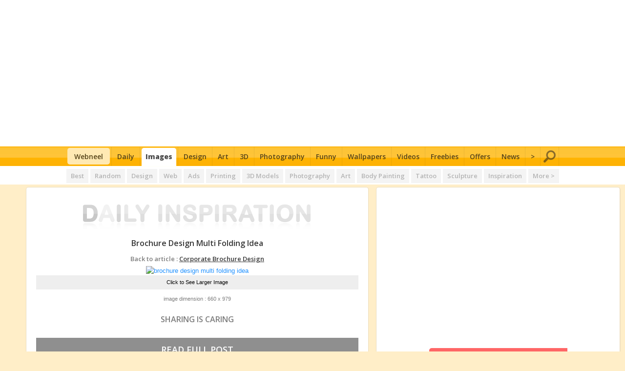

--- FILE ---
content_type: text/html; charset=utf-8
request_url: https://webneel.com/daily/brochure-design-multi-folding-idea
body_size: 6466
content:
<!DOCTYPE html PUBLIC "-//W3C//DTD XHTML 1.0 Strict//EN" "https://www.w3.org/TR/xhtml1/DTD/xhtml1-strict.dtd">
<html xmlns="https://www.w3.org/1999/xhtml" lang="en" xml:lang="en" xmlns:fb="https://www.facebook.com/2008/fbml">
<head>
<meta http-equiv="Content-Type" content="text/html; charset=utf-8" />
<title>Brochure Design Multi Folding Idea</title>
<meta property="og:image" content="https://webneel.com/daily/sites/default/files/images/daily/08-2019/brochure-design-multi-folding-idea.jpg" />
<meta property="og:url"   content="https://webneel.com/daily/brochure-design-multi-folding-idea" />
<meta property="og:title"  content="Brochure design multi folding idea" />
<meta property="og:type"  content="article" />
<meta name="keywords" content="brochure design multi folding idea, brochure designs, design, printing" />  <meta http-equiv="Content-Type" content="text/html; charset=utf-8" />

<link rel="shortcut icon" href="/daily/sites/all/themes/dailyinspiration/favicon.ico" type="image/x-icon" />
  <link type="text/css" rel="stylesheet" media="all" href="/daily/sites/default/files/css/css_81b4f5fb82b5f6d2fb1af7f4a71558fe.css" />
          <meta property="fb:app_id" content="523154851108899"/>
<meta name="viewport" content="width=device-width, initial-scale=1.0">
    <script data-ad-client="ca-pub-7358658235569920" async src="https://pagead2.googlesyndication.com/pagead/js/adsbygoogle.js"></script>
<script async src="https://www.googletagmanager.com/gtag/js?id=UA-23919285-1"></script><script>window.dataLayer = window.dataLayer || []; function gtag(){dataLayer.push(arguments);} gtag('js', new Date()); gtag('config', 'UA-23919285-1');</script>
</head>
<body id="pid-brochure-design-multi-folding-idea" class="not-front not-logged-in page-node node-type-image no-sidebars full-node layout-main-last sidebars-split font-size-13 grid-type-960 grid-width-16 page-tags1">
<div id="mypage">
    <div class="bg-w"><div class="fullwidth t-c bg-w header">
<div id="mobi" class="pagewidth t-c bg-w">
    <a class="ca-icon" href="/m/menu?m=2" rel="nofollow"></a>
    <a class="c-g f2 f-xl dib ptb10 f-b logo-m" href="/?m=2" rel="nofollow">web<span class="c-dg">neel</span></a>
    <a class="se-icon" href="https://webneel.com/search?m=2" rel="nofollow"></a>
</div>
    <div class="pagewidth t-c ptb10">              <ins class="adsbygoogle" style="display:block; text-align:center;" data-ad-layout="in-article" data-ad-format="fluid" data-ad-client="ca-pub-7358658235569920" data-ad-slot="8695278169"></ins>
              <script>(adsbygoogle = window.adsbygoogle || []).push({});</script>
      </div>
<div class="ecmenutop"><div class="ecmenu">
          <div class="f1 pagewidth t-l">
          <ul>
                                      <li><a rel="nofollow" href="/?m=2">Home</a></li>
                            <li><a rel="nofollow" href="https://webneel.com/daily?m=1">Daily</a></li>                            <li><a rel="nofollow" class="active" href="https://webneel.com/daily/tags/best?m=1">Images</a></li>
              <li><a rel="nofollow" href="/design?m=2">Design</a></li>
              <li><a rel="nofollow" href="/art?m=2">Art</a></li>
              <li><a rel="nofollow" href="/3d-animation?m=2">3D</a></li>
              <li><a rel="nofollow" href="/photography?m=2">Photography</a></li>
              <li><a rel="nofollow" href="https://webneel.com/s/l/fun" target="_blank">Funny</a></li>
              <li><a rel="nofollow" href="/wallpaper/random?m=1">Wallpaper</a></li>
              <li><a rel="nofollow" href="/video?m=2">Videos</a></li>
              <li><a rel="nofollow" href="/freedownload?m=2">Freebies</a></li>
              <li><a rel="nofollow" href="/special-offers-deals?m=2">Offers</a></li>
              <li><a href="https://news.webneel.com?m=1">News</a></li>
              <li><a id="mob-red" rel="nofollow" href="/m/menu?m=2">More &gt;</a></li>
              <li></li>
              <li class="arr c-w">></li>
              </ul>
          </div>
          </div>
          <div class="grayline"></div>
</div>
<div class="ecmenubot"><div class="fullwidth ecmenu">
          <div class="f1 pagewidth">
          <ul>
          <li class="home-hide"><a class="menulogo rad" href="/"><span>Webneel</span><span>Home</span></a></li>
              <li><a href="https://webneel.com/daily">Daily</a></li>
              <li><a  class="active"href="https://webneel.com/daily/tags/best">Images</a></li>
              <li><a href="/design">Design</a></li>
              <li><a href="/art">Art</a></li>
              <li><a href="/3d-animation">3D</a></li>
              <li><a href="/photography">Photography</a></li>
              <li><a rel="nofollow" href="https://webneel.com/s/l/fun" target="_blank">Funny</a></li>
              <li><a href="/wallpaper/random">Wallpapers</a></li>
              <li><a href="/video">Videos</a></li>
              <li><a href="/freedownload">Freebies</a></li>
              <li><a href="/special-offers-deals">Offers</a></li>
              <li><a href="https://news.webneel.com">News</a></li>
              <li><a class="mob-red" href="/m/menu" title="More">&gt;</a></li>
              <li><a class="se-icon" href="https://webneel.com/search" rel="nofollow"></a></li>
              </ul>
          </div>
          </div>
</div>

        <div class="bg-s1a t-c color-tab sharing sharing1 pt5"><div class="pagewidth">
                <a class="h7" href="https://webneel.com/daily/tags/best">Best</a>
                <a class="h5" href="https://webneel.com/daily/tags/all">Random</a>
                  <a class="h3" href="https://webneel.com/daily/category/design?s=1">Design</a>
                  <a class="h4" href="https://webneel.com/daily/category/webdesign?s=1">Web</a>
                  <a class="h5" href="https://webneel.com/daily/category/design/advertisement?s=1">Ads</a>
                  <a class="h6" href="https://webneel.com/daily/category/design/printing?s=1">Printing</a>
                  <a class="h7" href="https://webneel.com/daily/category/3d-graphics?s=1">3D Models</a>
                  <a class="h1" href="https://webneel.com/daily/category/inspired/photography?s=1">Photography</a>
                  <a class="h8" href="https://webneel.com/daily/category/fine-arts?s=1">Art</a>
                  <a class="h9" href="https://webneel.com/daily/category/fine-arts/body-painting?s=1">Body Painting</a>
                  <a class="h10" href="https://webneel.com/daily/category/fine-arts/tattoo?s=1">Tattoo</a>
                  <a class="h3" href="https://webneel.com/daily/category/fine-arts/sculpture?s=1">Sculpture</a>
                  <a class="h2" href="https://webneel.com/daily/category/inspiration?s=1">Inspiration</a>
                  <a class="h3" href="https://webneel.com/daily/taglist" rel="nofollow">More ></a>
                           </div></div>



</div></div>
<div id="mycontent-wrapper" class="np">
<div class="fullwidth pt5 two-column">
    <div id="mycontent" class="mb15">
        <div id="mycontent-out">
        <div id="mycontent-in" class="clear">
                                    <div class="t-c">
        <div class="t-c bg-w pt20 pb5 rad">
                <a href="https://webneel.com/daily" class="dib resize sharing"><img class="plr10" src="https://webneel.com/daily/sites/all/themes/dailyinspiration/images/logo-wide2.gif"></a>
        </div>
    <h1 class="f-cap f-med f-n f1 db mtb5 c-dg">brochure design multi folding idea </h1>    
            <a class="dib mb5 mh f1 mt5 f13 a-dg" href="https://webneel.com/25-creative-corporate-brochure-design-examples-your-inspiration"><span class="c-g">Back to article : </span><u>Corporate Brochure Design</u></a>
        <a class="dib mb10 mv f1 mt5 f13" href="https://webneel.com/25-creative-corporate-brochure-design-examples-your-inspiration" rel="nofollow"><span class="c-g">Back to article : </span>Corporate Brochure Design</a>
                
<div class="content clearfix">
<a class="zoom resize" href="https://webneel.com/daily/brochure-design-multi-folding-idea?size=_original"><picture>
  <source media="(min-width:1px)" srcset="https://webneel.com/daily/sites/default/files/images/daily/08-2019/brochure-design-multi-folding-idea.preview.jpg">
  <img class="pointer" src="https://webneel.com/daily/sites/default/files/images/daily/08-2019/brochure-design-multi-folding-idea.jpg" alt="brochure design multi folding idea" width="660" height="979"style="max-width:660px;" /></picture><span class="c-b t-c s-f bg-lg fullwidth db ptb5">Click to See Larger Image</span></a><span class="c-g s-f db ptb10">image dimension : 660 x 979</span>
</div>
</div>


    <div class="t-c ptb10">                                <div class="mh clear"><div class="addthis_inline_share_toolbox_xrzz" data-url="https://webneel.com/25-creative-corporate-brochure-design-examples-your-inspiration" data-title="" data-media="https://webneel.com/daily/sites/default/files/images/daily/08-2019/brochure-design-multi-folding-idea.jpg"><span class="f1 c-g dib pb5 f-med mh">SHARING IS CARING</span></div></div>          <div class="sn-icons clear pt10 dib mv"><span class="f1 c-g pr10 f-med dib mt5 fl mh">Share</span><a rel="nofollow" target="_blank" href="https://webneel.com/daily/s/l/fa/40314" class="sn-fa"></a><a rel="nofollow" target="_blank" href="https://webneel.com/daily/s/l/tw/40314" class="sn-tw"></a><a rel="nofollow" target="_blank" href="https://webneel.com/daily/s/l/li/40314" class="sn-li"></a><a rel="nofollow" target="_blank" href="https://webneel.com/daily/s/l/pi/40314" class="sn-pi"></a><a rel="nofollow" target="_blank" href="https://webneel.com/daily/s/l/to/40314" class="sn-tu"></a><a rel="nofollow" target="_blank" href="https://webneel.com/daily/s/l/mi/40314" class="sn-mi"></a><a rel="nofollow" href="https://webneel.com/daily/s/share/40314/brochure-design-multi-folding-idea?m=1" class="sn-more"></a></div>
</div>
<div class="mt10 clear"><div class="f1 f-large f-u bg-g c-w db p10 t-c">Read Full Post</div><div class="f1 clear t-c pt10"><a class="tc cdg dib pb5 resize" href="https://webneel.com/25-creative-corporate-brochure-design-examples-your-inspiration" ><table><tr><td><div class="resize dib fl mr10 fullwidth t-c nm"><picture><source media="(min-width:1px)" srcset="https://webneel.com/sites/default/files/images/blog/thumb-corpbro.jpg"><img class="pointer" src="https://webneel.com/sites/all/themes/neelan/images/spacer.gif" alt="Corporate Brochure Design" /></picture></div><div class="mv clear"></div><div class="clear"></div><div class="t-l"><span class="c-b tl f-med fullwidth t-c dib pt10">50 Creative Corporate Brochure Design ideas for your Inspiration</span><br /><p class="db f1 c-dg t-j nm f-med">Corporate Brochure Design Inspiration: Everyday you tend to get brochures for almost all kinds of business. Right from pest control to marketing of cars, businesses try to take control of a fair share of market by keeping the customers hooked to what<span class="mh"> they want to offer through trendy brochure designs. Business owners don't want their brochures to end up in trash cans, without allowing the customers to read them. There are companies who even have brochure templates, which can be customized according to the clients p</span>... <span class="f-u bg-dg c-w plr10 mt5 dib">Read Full Post ></span></p><div>
        </td></tr></table></a></div>                </div>                                                          
                    <div class="fullwidth t-c mtb15 dib">                              <!-- webneel-bot-resp --><ins class="adsbygoogle"  style="display:block"  data-ad-client="ca-pub-7358658235569920"  data-ad-slot="4042012417"  data-ad-format="auto"  data-full-width-responsive="true"></ins>
              <script>(adsbygoogle = window.adsbygoogle || []).push({});</script>
               </div>          <span class="db f1 c-dg f-u f-large mt10 mb5 p5 t-c bg-lg fullwidth">Related Posts</span>                                      <div class="t-c clear">
                              <a class="resize" href="https://webneel.com/free-brochure-templates-design-download">
                              <span class="ptb5 pl10 c-b t-c db f1 f-med">15 Free Corporate BiFold and Trifold Brochure Templates - Free Download Now</span><picture><source media="(min-width:1px)" srcset="https://webneel.com/sites/default/files/images/blog/brochure-templates.jpg"><img class="pointer" src="https://webneel.com/sites/all/themes/neelan/images/spacer.gif" /></picture></a>                                                                    </div><br />                                                    <div class="t-c clear">
                              <a class="resize" href="https://webneel.com/26-best-and-creative-brochure-design-ideas-your-inspiration">
                              <span class="ptb5 pl10 c-b t-c db f1 f-med">26 Best and Creative Brochure Design Ideas for your inspiration</span><picture><source media="(min-width:1px)" srcset="https://webneel.com/sites/default/files/images/blog/t-bbroch.jpg"><img class="pointer" src="https://webneel.com/sites/all/themes/neelan/images/spacer.gif" /></picture></a>                                                                    </div><br />                            
        <div class="mh">
            <div class="c-w f-b ptb10 t-c mtb10 clear" style="background-color:#3B5998;">Add Comments</div>
                        <div class="fb-comments" data-href="https://webneel.com/25-creative-corporate-brochure-design-examples-your-inspiration" data-width="100%" data-numposts="1"></div>
        </div>


<div class="mh c-g t-c"><div class="bor-g mb10 mt5"></div><a href="https://webneel.com/s/submit/images" class="f-b a-b dib mb10" rel="nofollow">UPLOAD HERE</a> - User submitted images will appear in <a class="a-g" href="https://webneel.com/daily/inspiration/submitted" rel="nofollow">Daily Inspiration</a> page.</div>
                    </div>
    </div>
</div>
<div id="mysidebar-last">
    <div class="ad"><div class="db">                <!-- w-right-premium-336-res --><ins class="adsbygoogle"  style="display:block"  data-ad-client="ca-pub-7358658235569920"  data-ad-slot="4226612415"  data-ad-format="auto"  data-full-width-responsive="true"></ins><script>(adsbygoogle = window.adsbygoogle || []).push({});  </script>     </div></div>
    <div class="ad"><div id="stickyad" class="dib">                    <script id="mNCC" language="javascript">  medianet_width='300';  medianet_height= '250';  medianet_crid='763775314';  </script><script id="mNSC" src="https://contextual.media.net/nmedianet.js?cid=8CU9F6GAU" language="javascript"></script>
     </div></div>

    <div class="ad">
    <div class="bg-w mh dib">
      <div id="likered">
      <div style="height: 47px;"></div>
      <div style="border:1px solid #f66;padding:8px 10px 11px 10px; border: 3px solid #F66;border-top: 1px solid #F66; border-bottom:none;height:56px;">
          <a target="_blank" href="https://webneel.com/s/l/fa" style="float: left;height: 35px;display: block;width: 45px;"><img src="https://webneel.com/daily/sites/all/themes/dailyinspiration/images/fb.gif" alt="fb" width="35" height="35"></a>
          <a class="addthis_button_facebook_like" fb:like:width="260px" fb:like:layout="standard" fb:like:href="https://www.facebook.com/webneeldotcom"></a>
      </div>
          <div style="border: 3px solid #F66;border-top: 1px solid #F66;border-bottom: none; padding:10px 0 5px 10px;height: 50px;">
          <span style="display:inline-block; width:184px;height: 35px;float: left;">
              <a href="https://twitter.com/mywebneel" class="twitter-follow-button" data-show-count="false" data-size="large" rel="nofollow">Follow @mywebneel</a>
          </span>
          <span style="display:inline-block;width:78px; line-height: 0;float: right;">
              <a class="addthis_button_tweet" tw:show-count="false" tw:size="large"  tw:text="See Most Inspired Graphics around the world and Give your eyes some rest. visit this site"  tw:url="https://webneel.com"  tw:via="mywebneel"  tw:hashtags="design" rel="nofollow"></a>
          </span>
          </div>
        <div style="border: 3px solid #F66;border-top: 1px solid #F66; padding:8px 0 5px 10px;height: 50px;">
          <span style="display:inline-block; width: 120px;height: 30px;overflow: hidden;line-height: 0;float:left;margin-left: 16px;">
            <a href="https://webneel.com/s/l/tu" target="_blank">
            <img style="margin-top: 2px;" src="https://webneel.com/daily/sites/all/themes/dailyinspiration/images/tumb.gif" width="110" alt="tumblr"></a>
          </span>
          <span style="display:inline-block;width: 111px;height: 32px;overflow: hidden;line-height: 0;float: left;margin-left: 20px;">
          <a href="https://webneel.com/s/l/pi" target="_blank"><img style="margin-top: 3px;" src="https://passets-cdn.pinterest.com/images/LogoRed.png" alt="pin"></a>
          </span>
        </div>
      </div>
    </div>
    </div>

    <div class="ad"><div class="dib">                    <script type="text/javascript"><!--
              e9 = new Object(); e9.size = "300x250";
              //--></script><script type="text/javascript" src="https://tags.expo9.exponential.com/tags/Webneelcom/ROS/tags.js"></script>
      </div></div>
</div>
</div>
</div>



                    <!--googleoff: index-->
<div class="fullwidth clear">
<div class="clear bg-w ptb10 rad shadow pagewidth widthfix" id="getheight">
<div class="f1 f-med pb15 pt5 f-n t-c jump f-u mtb10" style="color:#b91230;font-size: 25px;">Images you might love ></div>
<div class="Xpagewidth" style="max-width:1500px;margin: 0 auto;">
<div class="clear">
<div class="thumbbox clear thumb25 t-c">
<div class="thumb thumb1"><div class="dib newbox nm"><div class="newbox-in"><a class="resize db clear" id="daily-title" rel="nofollow" href="https://webneel.com/daily/18-brochure-design-illustration"><span class="db"><picture><source media="(min-width:1px)" srcset="https://webneel.com/daily/sites/default/files/images/daily/06-2015/18-brochure-design-illustration.preview.jpg"><img class="e jump" src="https://webneel.com/sites/all/themes/neelan/images/spacer.gif"  width="660" height="734"></picture></span></a><br /></div></div><div class="dib newbox mt15"><div class="newbox-in"><a class="resize db clear" id="daily-title" rel="nofollow" href="https://webneel.com/daily/19-corporate-avg-brochure-design"><span class="db"><picture><source media="(min-width:1px)" srcset="https://webneel.com/daily/sites/default/files/images/daily/04-2015/19-corporate-avg-brochure-design.preview.jpg"><img class="e jump" src="https://webneel.com/sites/all/themes/neelan/images/spacer.gif"  width="659" height="392"></picture></span></a><br /></div></div><div class="dib newbox mt15"><div class="newbox-in"><a class="resize db clear" id="daily-title" rel="nofollow" href="https://webneel.com/daily/8-restaurant-brochure-design"><span class="db"><picture><source media="(min-width:1px)" srcset="https://webneel.com/daily/sites/default/files/images/daily/05-2013/8-restaurant-brochure-design.jpg"><img class="e jump" src="https://webneel.com/sites/all/themes/neelan/images/spacer.gif"  width="600" height="683"></picture></span></a><br /></div></div><div class="dib newbox mt15"><div class="newbox-in"><a class="resize db clear" id="daily-title" rel="nofollow" href="https://webneel.com/daily/10-management-corporate-brochure-design"><span class="db"><picture><source media="(min-width:1px)" srcset="https://webneel.com/daily/sites/default/files/images/daily/08-2013/10-management-corporate-brochure-design.jpg"><img class="e jump" src="https://webneel.com/sites/all/themes/neelan/images/spacer.gif"  width="660" height="1632"></picture></span></a><br /></div></div><div class="dib newbox mt15"><div class="newbox-in"><a class="resize db clear" id="daily-title" rel="nofollow" href="https://webneel.com/daily/14-landscape-brochure-design"><span class="db"><picture><source media="(min-width:1px)" srcset="https://webneel.com/daily/sites/default/files/images/daily/08-2013/14-landscape-brochure-design.jpg"><img class="e jump" src="https://webneel.com/sites/all/themes/neelan/images/spacer.gif"  width="590" height="1012"></picture></span></a><br /></div></div></div><div class="thumb thumb2"><div class="dib newbox nm"><div class="newbox-in"><a class="resize db clear" id="daily-title" rel="nofollow" href="https://webneel.com/daily/11-pictorial-brochure-design"><span class="db"><picture><source media="(min-width:1px)" srcset="https://webneel.com/daily/sites/default/files/images/daily/04-2015/11-pictorial-brochure-design.jpg"><img class="e jump" src="https://webneel.com/sites/all/themes/neelan/images/spacer.gif"  width="600" height="1260"></picture></span></a><br /></div></div><div class="dib newbox mt15"><div class="newbox-in"><a class="resize db clear" id="daily-title" rel="nofollow" href="https://webneel.com/daily/23-creative-trifold-brochure-design"><span class="db"><picture><source media="(min-width:1px)" srcset="https://webneel.com/daily/sites/default/files/images/daily/05-2013/23-creative-trifold-brochure-design.preview.jpg"><img class="e jump" src="https://webneel.com/sites/all/themes/neelan/images/spacer.gif"  width="660" height="425"></picture></span></a><br /></div></div><div class="dib newbox mt15"><div class="newbox-in"><a class="resize db clear" id="daily-title" rel="nofollow" href="https://webneel.com/daily/19-restaurant-brochure-design"><span class="db"><picture><source media="(min-width:1px)" srcset="https://webneel.com/daily/sites/default/files/images/daily/08-2013/19-restaurant-brochure-design.preview.jpg"><img class="e jump" src="https://webneel.com/sites/all/themes/neelan/images/spacer.gif"  width="660" height="528"></picture></span></a><br /></div></div><div class="dib newbox mt15"><div class="newbox-in"><a class="resize db clear" id="daily-title" rel="nofollow" href="https://webneel.com/daily/12-brochure-design-francesco-vittorioso"><span class="db"><picture><source media="(min-width:1px)" srcset="https://webneel.com/daily/sites/default/files/images/daily/08-2015/12-brochure-design-by-francesco-vittorioso.preview.jpg"><img class="e jump" src="https://webneel.com/sites/all/themes/neelan/images/spacer.gif"  width="660" height="1230"></picture></span></a><br /></div></div><div class="dib newbox mt15"><div class="newbox-in"><a class="resize db clear" id="daily-title" rel="nofollow" href="https://webneel.com/daily/pizza-menu-brochure-design"><span class="db"><picture><source media="(min-width:1px)" srcset="https://webneel.com/daily/sites/default/files/images/daily/08-2019/pizza-menu-brochure-design.preview.jpg"><img class="e jump" src="https://webneel.com/sites/all/themes/neelan/images/spacer.gif"  width="660" height="768"></picture></span></a><br /></div></div></div><div class="thumb thumb3"><div class="dib newbox nm"><div class="newbox-in"><a class="resize db clear" id="daily-title" rel="nofollow" href="https://webneel.com/daily/2-trifold-brochure-design"><span class="db"><picture><source media="(min-width:1px)" srcset="https://webneel.com/daily/sites/default/files/images/daily/08-2013/2-trifold-brochure-design.preview.jpg"><img class="e jump" src="https://webneel.com/sites/all/themes/neelan/images/spacer.gif"  width="660" height="476"></picture></span></a><br /></div></div><div class="dib newbox nm"><div class="newbox-in"><a class="resize db clear" id="daily-title" rel="nofollow" href="https://webneel.com/daily/4-beautiful-brochure-design"><span class="db"><picture><source media="(min-width:1px)" srcset="https://webneel.com/daily/sites/default/files/images/daily/05-2013/4-beautiful-brochure-design.jpg"><img class="e jump" src="https://webneel.com/sites/all/themes/neelan/images/spacer.gif"  width="583" height="1212"></picture></span></a><br /></div></div><div class="dib newbox mt15"><div class="newbox-in"><a class="resize db clear" id="daily-title" rel="nofollow" href="https://webneel.com/daily/15-vector-brochure-design"><span class="db"><picture><source media="(min-width:1px)" srcset="https://webneel.com/daily/sites/default/files/images/daily/04-2015/15-vector-brochure-design.jpg"><img class="e jump" src="https://webneel.com/sites/all/themes/neelan/images/spacer.gif"  width="600" height="488"></picture></span></a><br /></div></div><div class="dib newbox mt15"><div class="newbox-in"><a class="resize db clear" id="daily-title" rel="nofollow" href="https://webneel.com/daily/1-painting-brochure-design-sonicedesign"><span class="db"><picture><source media="(min-width:1px)" srcset="https://webneel.com/daily/sites/default/files/images/daily/08-2015/1-painting-brochure-design-by-sonicedesign.preview.jpg"><img class="e jump" src="https://webneel.com/sites/all/themes/neelan/images/spacer.gif"  width="660" height="487"></picture></span></a><br /></div></div><div class="dib newbox mt15"><div class="newbox-in"><a class="resize db clear" id="daily-title" rel="nofollow" href="https://webneel.com/daily/13-beautiful-brochure-design"><span class="db"><picture><source media="(min-width:1px)" srcset="https://webneel.com/daily/sites/default/files/images/daily/05-2013/13-beautiful-brochure-design.jpg"><img class="e jump" src="https://webneel.com/sites/all/themes/neelan/images/spacer.gif"  width="600" height="780"></picture></span></a><br /></div></div><div class="dib newbox mt15"><div class="newbox-in"><a class="resize db clear" id="daily-title" rel="nofollow" href="https://webneel.com/daily/2-painting-brochure-design-sonicedesign"><span class="db"><picture><source media="(min-width:1px)" srcset="https://webneel.com/daily/sites/default/files/images/daily/08-2015/2-painting-brochure-design-by-sonicedesign.preview.jpg"><img class="e jump" src="https://webneel.com/sites/all/themes/neelan/images/spacer.gif"  width="660" height="347"></picture></span></a><br /></div></div><div class="dib newbox mt15"><div class="newbox-in"><div class="t-c clear"><ins class="adsbygoogle link_resp_cat" style="display:block" data-ad-client="ca-pub-7358658235569920" data-ad-slot="4297795947" data-ad-format="link" data-full-width-responsive="true"></ins><script>(adsbygoogle = window.adsbygoogle || []).push({});</script></div></div></div></div><div class="thumb thumb4"><div class="dib newbox nm"><div class="newbox-in"><a class="resize db clear" id="daily-title" rel="nofollow" href="https://webneel.com/daily/1-foliomania-portfolio-brochure"><span class="db"><picture><source media="(min-width:1px)" srcset="https://webneel.com/daily/sites/default/files/images/daily/05-2013/1-foliomania-portfolio-brochure.jpg"><img class="e jump" src="https://webneel.com/sites/all/themes/neelan/images/spacer.gif"  width="660" height="1818"></picture></span></a><br /></div></div><div class="dib newbox mt15"><div class="newbox-in"><a class="resize db clear" id="daily-title" rel="nofollow" href="https://webneel.com/daily/1-best-brochure-design"><span class="db"><picture><source media="(min-width:1px)" srcset="https://webneel.com/daily/sites/default/files/images/daily/08-2013/1-best-brochure-design.jpg"><img class="e jump" src="https://webneel.com/sites/all/themes/neelan/images/spacer.gif"  width="590" height="916"></picture></span></a><br /></div></div><div class="dib newbox mt15"><div class="newbox-in"><a class="resize db clear" id="daily-title" rel="nofollow" href="https://webneel.com/daily/9-brochure-design-creatunco"><span class="db"><picture><source media="(min-width:1px)" srcset="https://webneel.com/daily/sites/default/files/images/daily/06-2015/9-brochure-design-by-creatunco.jpg"><img class="e jump" src="https://webneel.com/sites/all/themes/neelan/images/spacer.gif"  width="660" height="821"></picture></span></a><br /></div></div><div class="dib newbox mt15"><div class="newbox-in"><a class="resize db clear" id="daily-title" rel="nofollow" href="https://webneel.com/daily/18-games-brochure-design"><span class="db"><picture><source media="(min-width:1px)" srcset="https://webneel.com/daily/sites/default/files/images/daily/04-2015/18-games-brochure-design.preview.jpg"><img class="e jump" src="https://webneel.com/sites/all/themes/neelan/images/spacer.gif"  width="660" height="862"></picture></span></a><br /></div></div></div><div class="clear"><a class="dib pt10 pb10 pl20 pr20 c-w bg-green f1 f-med clear t-c rad mr10 mb10" href="https://webneel.com/daily/tags/795/brochure-designs">View All Related ></a><a class="dib pt10 pb10 pl20 pr20 c-w bg-like f1 f-med clear t-c rad" href="https://webneel.com/daily/tags/all">Gallery Home ></a></div></div>
             <div class="pt20 pb5 t-c">
                                 <script type="text/javascript"><!--
              e9 = new Object(); e9.size = "728x90";
              //--></script><script type="text/javascript" src="https://tags.expo9.exponential.com/tags/Webneelcom/ROS/tags.js"></script>
                  </div>
</div>
</div>
</div>
<style> @media screen and (min-width:1050px) { .widthfix{min-width:1020px; width:90%;} }</style>
<div class="clear db pt5"></div>
</div>
<!--googleon: index -->
      <div id="myfooter-wrapper" class="fullwidth mh">
          


<div id="myfooter" class="mh">
<div class="pagewidth">
<div id="footer-left-links">
        <div id="footer-rightside">
    <span class="t-c f-b db" style=" color: gray; margin-top:26px;">Follow us for getting instant updates</span>
        <div id="social-big" class="mt5">
        <a rel="nofollow" name="social" target="_blank" href="https://webneel.com/s/l/fa" class="sb-fa"></a>
        <a rel="nofollow" target="_blank" href="https://webneel.com/s/l/tw" class="sb-tw"></a>
        <a rel="nofollow" target="_blank" href="https://webneel.com/s/l/pi" class="sb-pi" title="Pinterest"></a>
        <a rel="nofollow" target="_blank" href="https://webneel.com/s/l/tu" class="sb-tu" title="Tumblr"></a>
        <a rel="nofollow" target="_blank" href="https://webneel.com/s/l/ww" class="sb-wh" title="Weheartit"></a>
        <a rel="nofollow" target="_blank" href="https://webneel.com/s/l/in" class="sb-in" title="Instagram"></a>
        <a rel="nofollow" target="_blank" href="https://webneel.com/s/l/fl" class="sb-fl" title="Flickr"></a>
        <a rel="nofollow" target="_blank" href="https://webneel.com/s/l/vk" class="sb-vk" title="VK.com"></a>
        <a rel="nofollow" target="_blank" href="https://webneel.com/s/l/ya" class="sb-ya"></a>
        <a rel="nofollow" target="_blank" href="https://webneel.com/s/l/fe" class="sb-rs" title="RSS Feed"></a>
        </div>
  </div>
    <div id="email-sub" class="th">
    <form id="feedburner-block-email-form" action="https://feedburner.google.com/fb/a/mailverify" method="post" target="popupwindow" onsubmit="window.open('https://feedburner.google.com/fb/a/mailverify?uri=webneel', 'popupwindow', 'scrollbars=yes,width=550,height=520');return true">
      <div class="container-inline" id="feedburner-block-email"><div class="form-item">
        <input type="text" name="email" id="feedburner-block-email-form-email">
        </div><input type="hidden" value="webneel" name="uri">
        <input type="hidden" name="loc" value="en_US">
        <input type="submit" value="Subscribe" id="subs-submit">
      </div>
    </form>
  </div>
  </div>

<table width="100%" border="0" cellspacing="0" cellpadding="0" id="copyrights" height="33" class="clear">
  <tr>
<td align="left">&copy; Webnila</td>
<td align="right" >
            <a class="plr5" href="https://webneel.com/daily/inspiration/upload" rel="nofollow"><b>Upload</b></a> |
    <a class="plr5" href="https://webneel.com/daily/inspiration/submitted" rel="nofollow"><b>User Submitted</b></a> |
    <a class="plr5" href="https://webneel.com/subpage/privacy" rel="nofollow"><b>Privacy</b></a> |
        <a class="plr5" href="https://webneel.com/daily/inspiration/emails" rel="nofollow"><b>Email Subscription</b></a> |
    <a class="plr5" href="https://webneel.com/contact/feedback" rel="nofollow"><b>Feedback</b></a> |
</td>
  </tr>
</table>
</div>
</div>
      </div>
</div>
    <script type="text/javascript" id="addth" async="async"></script><script type="text/javascript">if(window.innerWidth>650){document.getElementById('addth').src= '//s7.addthis.com/js/300/addthis_widget.js#pubid=ra-4e4eb45017a60481';var addthis_config={ui_click: true}}</script>
<div id="fb-root"></div><script type="text/javascript">function facebook_comment(){(function(d, s, id) {var js, fjs = d.getElementsByTagName(s)[0];if (d.getElementById(id)) return;js = d.createElement(s); js.id = id;js.src = "//connect.facebook.net/en_US/all.js#xfbml=1";fjs.parentNode.insertBefore(js, fjs);}(document, 'script', 'facebook-jssdk'));}facebook_comment();</script><script type="text/javascript">
var heighty=1246;
   window.onscroll = function(){
var footer=document.getElementById("mypage").offsetHeight - document.getElementById("getheight").offsetHeight - document.getElementById("myfooter-wrapper").offsetHeight-260;
     if(window.outerWidth > 1007){
       if (window.scrollY > heighty){ document.getElementById("stickyad").className="ad fixed-ad"; }
       if (window.scrollY < heighty || window.scrollY > footer){ document.getElementById("stickyad").className="dib"; }
     }
     if(window.outerWidth < 1007){document.getElementById("stickyad").className="dib";}
     }
</script>
</body>
</html>

--- FILE ---
content_type: text/html; charset=utf-8
request_url: https://www.google.com/recaptcha/api2/aframe
body_size: 266
content:
<!DOCTYPE HTML><html><head><meta http-equiv="content-type" content="text/html; charset=UTF-8"></head><body><script nonce="A08JoKo-1mocyHxn_XWWAQ">/** Anti-fraud and anti-abuse applications only. See google.com/recaptcha */ try{var clients={'sodar':'https://pagead2.googlesyndication.com/pagead/sodar?'};window.addEventListener("message",function(a){try{if(a.source===window.parent){var b=JSON.parse(a.data);var c=clients[b['id']];if(c){var d=document.createElement('img');d.src=c+b['params']+'&rc='+(localStorage.getItem("rc::a")?sessionStorage.getItem("rc::b"):"");window.document.body.appendChild(d);sessionStorage.setItem("rc::e",parseInt(sessionStorage.getItem("rc::e")||0)+1);localStorage.setItem("rc::h",'1768965059259');}}}catch(b){}});window.parent.postMessage("_grecaptcha_ready", "*");}catch(b){}</script></body></html>

--- FILE ---
content_type: text/css
request_url: https://webneel.com/daily/sites/default/files/css/css_81b4f5fb82b5f6d2fb1af7f4a71558fe.css
body_size: 12477
content:
@import url(https://fonts.googleapis.com/css?family=Open+Sans:600,800);

.node-unpublished{background-color:#fff4f4;}.preview .node{background-color:#ffffea;}#node-admin-filter ul{list-style-type:none;padding:0;margin:0;width:100%;}#node-admin-buttons{float:left;
  margin-left:0.5em;
  clear:right;}td.revision-current{background:#ffc;}.node-form .form-text{display:block;width:95%;}.node-form .container-inline .form-text{display:inline;width:auto;}.node-form .standard{clear:both;}.node-form textarea{display:block;width:95%;}.node-form .attachments fieldset{float:none;display:block;}.terms-inline{display:inline;}


fieldset{margin-bottom:1em;padding:.5em;}form{margin:0;padding:0;}hr{height:1px;border:1px solid gray;}img{border:0;}table{border-collapse:collapse;}th{text-align:left;
  padding-right:1em;
  border-bottom:3px solid #ccc;}
.clear-block:after{content:".";display:block;height:0;clear:both;visibility:hidden;}.clear-block{display:inline-block;}/* Hides from IE-mac \*/
* html .clear-block{height:1%;}.clear-block{display:block;}



body.drag{cursor:move;}th.active img{display:inline;}tr.even,tr.odd{background-color:#eee;border-bottom:1px solid #ccc;padding:0.1em 0.6em;}tr.drag{background-color:#fffff0;}tr.drag-previous{background-color:#ffd;}td.active{background-color:#ddd;}td.checkbox,th.checkbox{text-align:center;}tbody{border-top:1px solid #ccc;}tbody th{border-bottom:1px solid #ccc;}thead th{text-align:left;
  padding-right:1em;
  border-bottom:3px solid #ccc;}
div.indentation{width:20px;height:1.7em;margin:-0.4em 0.2em -0.4em -0.4em;
  padding:0.42em 0 0.42em 0.6em;
  float:left;}div.tree-child{background:url(/daily/misc/tree.png) no-repeat 11px center;}div.tree-child-last{background:url(/daily/misc/tree-bottom.png) no-repeat 11px center;}div.tree-child-horizontal{background:url(/daily/misc/tree.png) no-repeat -11px center;}.error{color:#e55;}div.error{border:1px solid #d77;}div.error,tr.error{background:#fcc;color:#200;padding:2px;}.warning{color:#e09010;}div.warning{border:1px solid #f0c020;}div.warning,tr.warning{background:#ffd;color:#220;padding:2px;}.ok{color:#008000;}div.ok{border:1px solid #00aa00;}div.ok,tr.ok{background:#dfd;color:#020;padding:2px;}.item-list .icon{color:#555;float:right;
  padding-left:0.25em;
  clear:right;}.item-list .title{font-weight:bold;}.item-list ul{margin:0 0 0.75em 0;padding:0;}.item-list ul li{margin:0 0 0.25em 1.5em;
  padding:0;list-style:disc;}ol.task-list li.active{font-weight:bold;}.form-item{margin-top:1em;margin-bottom:1em;}tr.odd .form-item,tr.even .form-item{margin-top:0;margin-bottom:0;white-space:nowrap;}tr.merge-down,tr.merge-down td,tr.merge-down th{border-bottom-width:0 !important;}tr.merge-up,tr.merge-up td,tr.merge-up th{border-top-width:0 !important;}.form-item input.error,.form-item textarea.error,.form-item select.error{border:2px solid red;}.form-item .description{font-size:0.85em;}.form-item label{display:block;font-weight:bold;}.form-item label.option{display:inline;font-weight:normal;}.form-checkboxes,.form-radios{margin:1em 0;}.form-checkboxes .form-item,.form-radios .form-item{margin-top:0.4em;margin-bottom:0.4em;}.marker,.form-required{color:#f00;}.more-link{text-align:right;}.more-help-link{font-size:0.85em;text-align:right;}.nowrap{white-space:nowrap;}.item-list .pager{clear:both;text-align:center;}.item-list .pager li{background-image:none;display:inline;list-style-type:none;padding:0.5em;}.pager-current{font-weight:bold;}.tips{margin-top:0;margin-bottom:0;padding-top:0;padding-bottom:0;font-size:0.9em;}dl.multiselect dd.b,dl.multiselect dd.b .form-item,dl.multiselect dd.b select{font-family:inherit;font-size:inherit;width:14em;}dl.multiselect dd.a,dl.multiselect dd.a .form-item{width:8em;}dl.multiselect dt,dl.multiselect dd{float:left;
  line-height:1.75em;padding:0;margin:0 1em 0 0;}dl.multiselect .form-item{height:1.75em;margin:0;}
.container-inline div,.container-inline label{display:inline;}
ul.primary{border-collapse:collapse;padding:0 0 0 1em;
  white-space:nowrap;list-style:none;margin:5px;height:auto;line-height:normal;border-bottom:1px solid #bbb;}ul.primary li{display:inline;}ul.primary li a{background-color:#ddd;border-color:#bbb;border-width:1px;border-style:solid solid none solid;height:auto;margin-right:0.5em;
  padding:0 1em;text-decoration:none;}ul.primary li.active a{background-color:#fff;border:1px solid #bbb;border-bottom:#fff 1px solid;}ul.primary li a:hover{background-color:#eee;border-color:#ccc;border-bottom-color:#eee;}ul.secondary{border-bottom:1px solid #bbb;padding:0.5em 1em;margin:5px;}ul.secondary li{display:inline;padding:0 1em;border-right:1px solid #ccc;}ul.secondary a{padding:0;text-decoration:none;}ul.secondary a.active{border-bottom:4px solid #999;}

#autocomplete{position:absolute;border:1px solid;overflow:hidden;z-index:100;}#autocomplete ul{margin:0;padding:0;list-style:none;}#autocomplete li{background:#fff;color:#000;white-space:pre;cursor:default;}#autocomplete li.selected{background:#0072b9;color:#fff;}
html.js input.form-autocomplete{background-image:url(/daily/misc/throbber.gif);background-repeat:no-repeat;background-position:100% 2px;}html.js input.throbbing{background-position:100% -18px;}
html.js fieldset.collapsed{border-bottom-width:0;border-left-width:0;border-right-width:0;margin-bottom:0;height:1em;}html.js fieldset.collapsed *{display:none;}html.js fieldset.collapsed legend{display:block;}html.js fieldset.collapsible legend a{padding-left:15px;
  background:url(/daily/misc/menu-expanded.png) 5px 75% no-repeat;}html.js fieldset.collapsed legend a{background-image:url(/daily/misc/menu-collapsed.png);
  background-position:5px 50%;}
* html.js fieldset.collapsed legend,* html.js fieldset.collapsed legend *,* html.js fieldset.collapsed table *{display:inline;}
html.js fieldset.collapsible{position:relative;}html.js fieldset.collapsible legend a{display:block;}
html.js fieldset.collapsible .fieldset-wrapper{overflow:auto;}
.resizable-textarea{width:95%;}.resizable-textarea .grippie{height:9px;overflow:hidden;background:#eee url(/daily/misc/grippie.png) no-repeat center 2px;border:1px solid #ddd;border-top-width:0;cursor:s-resize;}html.js .resizable-textarea textarea{margin-bottom:0;width:100%;display:block;}
.draggable a.tabledrag-handle{cursor:move;float:left;
  height:1.7em;margin:-0.4em 0 -0.4em -0.5em;
  padding:0.42em 1.5em 0.42em 0.5em;
  text-decoration:none;}a.tabledrag-handle:hover{text-decoration:none;}a.tabledrag-handle .handle{margin-top:4px;height:13px;width:13px;background:url(/daily/misc/draggable.png) no-repeat 0 0;}a.tabledrag-handle-hover .handle{background-position:0 -20px;}
.joined + .grippie{height:5px;background-position:center 1px;margin-bottom:-2px;}
.teaser-checkbox{padding-top:1px;}div.teaser-button-wrapper{float:right;
  padding-right:5%;
  margin:0;}.teaser-checkbox div.form-item{float:right;
  margin:0 5% 0 0;
  padding:0;}textarea.teaser{display:none;}html.js .no-js{display:none;}
.progress{font-weight:bold;}.progress .bar{background:#fff url(/daily/misc/progress.gif);border:1px solid #00375a;height:1.5em;margin:0 0.2em;}.progress .filled{background:#0072b9;height:1em;border-bottom:0.5em solid #004a73;width:0%;}.progress .percentage{float:right;}.progress-disabled{float:left;}.ahah-progress{float:left;}.ahah-progress .throbber{width:15px;height:15px;margin:2px;background:transparent url(/daily/misc/throbber.gif) no-repeat 0px -18px;float:left;}tr .ahah-progress .throbber{margin:0 2px;}.ahah-progress-bar{width:16em;}
#first-time strong{display:block;padding:1.5em 0 .5em;}
tr.selected td{background:#ffc;}
table.sticky-header{margin-top:0;background:#fff;}
#clean-url.install{display:none;}
html.js .js-hide{display:none;}
#system-modules div.incompatible{font-weight:bold;}
#system-themes-form div.incompatible{font-weight:bold;}
span.password-strength{visibility:hidden;}input.password-field{margin-right:10px;}div.password-description{padding:0 2px;margin:4px 0 0 0;font-size:0.85em;max-width:500px;}div.password-description ul{margin-bottom:0;}.password-parent{margin:0 0 0 0;}
input.password-confirm{margin-right:10px;}.confirm-parent{margin:5px 0 0 0;}span.password-confirm{visibility:hidden;}span.password-confirm span{font-weight:normal;}

ul.menu{list-style:none;border:none;text-align:left;}ul.menu li{margin:0 0 0 0.5em;}li.expanded{list-style-type:circle;list-style-image:url(/daily/misc/menu-expanded.png);padding:0.2em 0.5em 0 0;
  margin:0;}li.collapsed{list-style-type:disc;list-style-image:url(/daily/misc/menu-collapsed.png);
  padding:0.2em 0.5em 0 0;
  margin:0;}li.leaf{list-style-type:square;list-style-image:url(/daily/misc/menu-leaf.png);padding:0.2em 0.5em 0 0;
  margin:0;}li a.active{color:#000;}td.menu-disabled{background:#ccc;}ul.links{margin:0;padding:0;}ul.links.inline{display:inline;}ul.links li{display:inline;list-style-type:none;padding:0 0.5em;}.block ul{margin:0;padding:0 0 0.25em 1em;}

#permissions td.module{font-weight:bold;}#permissions td.permission{padding-left:1.5em;}#access-rules .access-type,#access-rules .rule-type{margin-right:1em;
  float:left;}#access-rules .access-type .form-item,#access-rules .rule-type .form-item{margin-top:0;}#access-rules .mask{clear:both;}#user-login-form{text-align:center;}#user-admin-filter ul{list-style-type:none;padding:0;margin:0;width:100%;}#user-admin-buttons{float:left;
  margin-left:0.5em;
  clear:right;}#user-admin-settings fieldset .description{font-size:0.85em;padding-bottom:.5em;}
.profile{clear:both;margin:1em 0;}.profile .picture{float:right;
  margin:0 1em 1em 0;}.profile h3{border-bottom:1px solid #ccc;}.profile dl{margin:0 0 1.5em 0;}.profile dt{margin:0 0 0.2em 0;font-weight:bold;}.profile dd{margin:0 0 1em 0;}


.field .field-label,.field .field-label-inline,.field .field-label-inline-first{font-weight:bold;}.field .field-label-inline,.field .field-label-inline-first{display:inline;}.field .field-label-inline{visibility:hidden;}
.node-form .content-multiple-table td.content-multiple-drag{width:30px;padding-right:0;}.node-form .content-multiple-table td.content-multiple-drag a.tabledrag-handle{padding-right:.5em;}.node-form .content-add-more .form-submit{margin:0;}.node-form .number{display:inline;width:auto;}.node-form .text{width:auto;}
.form-item #autocomplete .reference-autocomplete{white-space:normal;}.form-item #autocomplete .reference-autocomplete label{display:inline;font-weight:normal;}
#content-field-overview-form .advanced-help-link,#content-display-overview-form .advanced-help-link{margin:4px 4px 0 0;}#content-field-overview-form .label-group,#content-display-overview-form .label-group,#content-copy-export-form .label-group{font-weight:bold;}table#content-field-overview .label-add-new-field,table#content-field-overview .label-add-existing-field,table#content-field-overview .label-add-new-group{float:left;}table#content-field-overview tr.content-add-new .tabledrag-changed{display:none;}table#content-field-overview tr.content-add-new .description{margin-bottom:0;}table#content-field-overview .content-new{font-weight:bold;padding-bottom:.5em;}
.advanced-help-topic h3,.advanced-help-topic h4,.advanced-help-topic h5,.advanced-help-topic h6{margin:1em 0 .5em 0;}.advanced-help-topic dd{margin-bottom:.5em;}.advanced-help-topic span.code{background-color:#EDF1F3;font-family:"Bitstream Vera Sans Mono",Monaco,"Lucida Console",monospace;font-size:0.9em;padding:1px;}.advanced-help-topic .content-border{border:1px solid #AAA}.rteindent1{margin-left:40px;}.rteindent2{margin-left:80px;}.rteindent3{margin-left:120px;}.rteindent4{margin-left:160px;}.rteleft{text-align:left;}.rteright{text-align:right;}.rtecenter{text-align:center;}.rtejustify{text-align:justify;}.image_assist{background-color:#eeeeee;background-repeat:no-repeat;background-image:url(/daily/sites/all/modules/fckeditor/plugins/imgassist/imgassist.gif);background-position:50% 50%;border:1px dashed #dddddd;}.ibimage_left{float:left;}.ibimage_right{float:right;}






.filefield-icon{float:left;
  margin-right:0.4em;}


.filefield-element{margin:1em 0;white-space:normal;}.filefield-element .widget-preview{float:left;
  padding-right:10px;
  border-right:1px solid #CCC;
  margin-right:10px;
  max-width:30%;}.filefield-element .widget-edit{float:left;
  max-width:70%;}.filefield-element .filefield-preview{width:16em;overflow:hidden;}.filefield-element .widget-edit .form-item{margin:0 0 1em 0;}.filefield-element input.form-submit,.filefield-element input.form-file{margin:0;}.filefield-element input.progress-disabled{float:none;display:inline;}.filefield-element div.ahah-progress,.filefield-element div.throbber{display:inline;float:none;padding:1px 13px 2px 3px;}.filefield-element div.ahah-progress-bar{display:none;margin-top:4px;width:28em;padding:0;}.filefield-element div.ahah-progress-bar div.bar{margin:0;}



.filefield-generic-edit .filefield-icon{float:left;
  margin-right:0.7em;
  margin-top:0.3em;}.filefield-generic-edit-description{margin-right:6em;}
.filefield-generic-edit .form-text{width:99%;}.filefield-generic-edit .description{white-space:normal;margin-bottom:0;overflow:auto;}


div.fieldgroup{margin:.5em 0 1em 0;}div.fieldgroup .content{padding-left:1em;}
.views-exposed-form .views-exposed-widget{float:left;
  padding:.5em 1em 0 0;}.views-exposed-form .views-exposed-widget .form-submit{margin-top:1.6em;}.views-exposed-form .form-item,.views-exposed-form .form-submit{margin-top:0;margin-bottom:0;}.views-exposed-form label{font-weight:bold;}.views-exposed-widgets{margin-bottom:.5em;}html.js li.pager-item a.views-throbbing,html.js span.views-throbbing{background:url(/daily/sites/all/modules/views/images/status-active.gif) no-repeat right center!important;padding-right:18px!important;}

div.view div.views-admin-links{font-size:xx-small;margin-right:1em;margin-top:1em;}.block div.view div.views-admin-links{margin-top:0;}div.view div.views-admin-links ul{padding-left:0;}div.view div.views-admin-links li a{color:#ccc;}div.view div.views-admin-links li{padding-bottom:2px;z-index:201;}div.view div.views-admin-links-hover a,div.view div.views-admin-links:hover a{color:#000;}div.view div.views-admin-links-hover,div.view div.views-admin-links:hover{background:transparent;;}div.view div.views-admin-links a:before{content:"[";}div.view div.views-admin-links a:after{content:"]";}div.view div.views-hide{display:none;}
div.view div.views-hide-hover,div.view:hover div.views-hide{display:block;position:absolute;z-index:200;}
div.view:hover div.views-hide{margin-top:-1.5em;}
.views-view-grid tbody{border-top:none;}div.acidfree{position:relative;margin-bottom:15px;}div.acidfree-cell{float:left;height:210px!important;}div.acidfree .acidfree-cell:last-child{margin-right:0px;}div.acidfree-cell p{margin:0;line-height:normal;font-size:12px;text-align:center;}div.acidfree-item a{display:block;color:#1E90FF;padding-bottom:0px;}div.acidfree-item p a{background-color:white;padding:5px 3px;}div.acidfree-folder p a{padding-top:3px;padding-bottom:3px;}div.acidfree-cell a:hover{text-decoration:none;}div.acidfree-cell img{padding:0;margin:0!important;background-color:white;vertical-align:bottom;}div.acidfree-item{text-align:center;margin:0;}div.acidfree-folder p{color:#1E90FF;font-family:Trebuchet MS;font-size:18px;text-transform:uppercase;text-align:center;}div.acidfree-thumbnail{position:relative;margin:0 auto 0 auto;margin-top:29px;width:212px!important;}div.acidfree-folder div.acidfree-thumbnail{margin-top:34px;width:212px!important;}.acidfree-folder .acidfree-thumbnail,.acidfree-folder p,.acidfree-image p,.acidfree-image .acidfree-thumbnail{position:absolute;}.page-archive2 .acidfree-image .acidfree-thumbnail{position:relative;}.acidfree-folder p,.acidfree-image p{width:212px;margin-top:2px!important;text-transform:capitalize;}.acidfree-image a{font:bold 13px Arial;}.acidfree-image a:hover{color:#FF8C00!important;}div.acidfree-preview{position:relative;margin:0 auto 0 auto;}div.acidfree-video div.acidfree-overlay{background-image:url(/daily/sites/all/modules/acidfree/art/play.gif);height:16px;width:16px;}div.acidfree-preview div.acidfree-overlay{background-image:url(/daily/sites/all/modules/acidfree/art/play_big.gif);height:48px;width:48px;}.acidfree-quick-links .item-list .first{font-weight:bold;}.acidfree-quick-links .item-list li{display:inline;}
.acidfree-list{Padding:20px 20px 1px 20px;}.acidfree-list-row .acidfree-cell{height:263px!important;}.node-type-acidfree .acidfree-list-body .addthis_toolbox{display:block!important;}.sticky-header{z-index:1000;}.block-bottom{clear:both;}#acidfree-contents-mode #edit-submit{margin-left:1em;}.acidfree_edit_node a{display:inline-block;background-color:#FF3300;color:white;padding:2px 12px 2px 12px;-moz-border-radius:5px;border-radius:5px;-webkit-border-radius:5px;color:white!important;font-family:Tahoma,Helvetica,sans-serif;font-size:11px;}.node-type-acidfree ul.links,.node-type-acidfree #content-content .node{margin:0;}.node-type-acidfree .warning{color:gray;font-family:Trebuchet MS,Helvetica,sans-serif;font-size:18px;text-transform:uppercase;margin:15px 0 0 0;}body{font-family:Arial,Helvetica,Verdana,"Bitstream Vera Sans",sans-serif;font-size:81.25%;line-height:150%;background-color:#FFEEC8;}tbody{border:none;}#edit-body{background-color:white!important;}*{-moz-box-sizing:border-box;-ms-box-sizing:border-box;-webkit-box-sizing:border-box;box-sizing:border-box;}html,body,div,span,p,dl,dt,dd,ul,ol,li,h1,h2,h3,h4,h5,h6,form,fieldset,input,textarea{margin:0;padding:0;}img,abbr,acronym{border:0;}p{margin:1em 0;}h1,h2,h3,h4,h5,h6{margin:0 0 0.5em 0;}ul,ol,dd{margin-bottom:1.5em;margin-left:2em;}li ul,li ol{margin-bottom:0;}ul{list-style-type:disc;}ol{list-style-type:decimal;}a{margin:0;padding:0;text-decoration:none;color:#1E90FF;}a:hover,a:focus,a:active{text-decoration:none;}a:hover,a:focus,a:active{color:#FF8C00;text-decoration:none;}blockquote{}hr{height:1px;border:1px solid gray;}
table{border-spacing:0;width:100%;}caption{text-align:left;}th{margin:0;padding:0 10px 0 0;}th.active img{display:inline;}thead th{padding-right:10px;}td{margin:0;padding:0px;}#myheader,#mycontent-wrapper,#myfooter,#myheader,#myheader-top{clear:both;}li,li.leaf,ul.menu li,.item-list ul li{line-height:150%;}.addthis_button_facebook_like{opacity:1 !important;}
textarea,.form-item input,.form-item select,#content-region input.form-text{}html.js textarea{max-width:100%;}fieldset.collapsible .resizable-textarea textarea{max-width:101.5%;padding:10px;}fieldset.collapsible .resizable-textarea .grippie{width:101%;}.form-text{font-family:Arial,Helvetica,Verdana,"Bitstream Vera Sans",sans-serif;}.form-submit{font-size:80%;}.form-item .description{font:11px tahoma;line-height:160%;color:gray;}.form-item .description em{font-style:normal;}fieldset legend,fieldset legend a{font-size:18px;font-family:'Open Sans',Trebuchet MS,Helvetica,sans-serif;color:#1E90FF;}fieldset{border:1px solid #DBDBDB;}.views-exposed-widgets{display:none;}div.content-messages-inner div.status{background-color:#E3F3DD;border:2px solid green;color:#3E642F;padding:3px 10px;max-height:28px;}#content-help{border:2px solid green;padding:10px;background-color:#E3F3DD;}div.content-messages-inner div.warning{background:#FFFFDD;border-color:#EED300;color:#745500;}
.row,.nested,.block{overflow:hidden;}.nested{float:left;width:100%;}
#mysidebar-first.nested,#mysidebar-last.nested,div.superfish{overflow:visible;}.sidebars-both-first .content-group,.sidebars-both-last .sidebar-first{float:right;}#header-group{overflow:visible;}#header-top-wrapper,#header-group-wrapper,#preface-top-wrapper,#main-wrapper,#preface-bottom,#content-top,#content-region,#mycontent-bottom,#postscript-top,#postscript-bottom-wrapper,#footer-wrapper,#footer-message-wrapper{clear:both;}
.item-list ul li{margin:0;}.block ul,.block ol{margin-left:2em;padding:0;}.content-inner ul,.content-inner ol{margin-bottom:1.5em;}.content-inner li ul,.content-inner li ol{margin-bottom:0;}.block ul.links{margin-left:0;}
ul.menu li,ul.links li{margin:0;padding:0;}
.form-text{padding:2px;}fieldset{margin:15px 0;padding:10px;}html.js fieldset.collapsed{margin-bottom:15px;}
.page-admin #main-content-inner .nested,.page-admin #content-group,.page-admin #content-region,.page-admin #content-inner{margin-bottom:1.5em;overflow:visible;}
.page-admin .content-inner-inner{z-index:10;}
form#system-theme-settings select,form#system-theme-settings input.form-text{max-width:95%;}
#system-themes-form{position:relative;z-index:1;}
.form-item select#edit-theme{max-width:none;}
div.admin .left,div.admin .right{margin-left:1%;margin-right:1%;}
div.messages ul,div.content-help .help ul{list-style-position:inside;}div.messages a:link,div.messages a:visited,.help a:link,.help a:visited,.help .more-help-link a:link,.help .more-help-link a:visited{color:#333;text-decoration:underline;}div.messages a:hover,div.messages a:active,.help a:hover,.help a:active,.help .more-help-link a:hover,.help .more-help-link a:active,div.messages em{color:#333;text-decoration:none;}#content-region ul.tips li{background:transparent;list-style:disc;list-style-image:none;list-style-position:inside;}#first-time p{clear:both;}
div.view div.views-admin-links ul.links,div.view div.views-admin-links ul.links li,div.view div.views-admin-links ul.links li a:link,div.view div.views-admin-links ul.links li a:visited,div.view div.views-admin-links ul.links li a:hover,div.view div.views-admin-links ul.links li a:focus{background-image:none;border:0;display:inline;font-weight:bold;margin:17px 0 0 0;padding:0;text-decoration:none;}div.view div.views-admin-links{margin-left:20px;}div.view div.views-admin-links ul.links{Float:right;}div.view div.views-admin-links ul.links li{list-style:none;list-style-image:none;font:Bold 12px Arial;color:white;background-color:red;}div.view div.views-admin-links ul.links li a:link,div.view div.views-admin-links ul.links li a:visited{background-color:red;color:white;padding:3px;}div.view div.views-admin-links ul.links li a:hover,div.view div.views-admin-links ul.links li a:focus{text-decoration:underline;}
.block div.view div.views-admin-links{margin-top:0;}
.content p{text-align:justify;}.p-home #header-top-wrapper{height:32px;}form input.form-submit{background-image:url(/daily/sites/all/themes/dailyinspiration/images/submit1.gif);background-position:top left;background-repeat:repeat-x;font:bold 12px Arial;font-weight:normal;cursor:pointer;color:#ffffff;height:26px;margin:2px;padding:0 15px;border:none;margin:10px 0 0 0;padding-bottom:3px;-moz-border-radius:3px;border-radius:3px;-webkit-border-radius:3px;}form input.form-submit:hover{background-position:bottom left;cursor:pointer;}form input[type=text],form input[type=password]{height:23px;border:1px solid #D4D4D4;font:Arial,Tahoma;font-size:12px;color:black;background-color:#ECECEC!important;outline:none!important;}form input:focus{border:1px solid gray;background-color:white!important;}li a.active{color:#000000;}li.expanded,li.collapsed,li.leaf{list-style:none;list-style-image:none;}ul.menu li,ul.links li{margin:0;padding:5px 0 5px 15px;}
.s-f{font-family:Tahoma,Helvetica,sans-serif!important;font-size:11px!important;}.c-g{color:#7D7D7D!important;}.c-r{color:#E10000!important;}.c-dg{color:#383838!important;}.c-lg{color:#bfbebe!important;}.c-b{color:black!important;}.c-w{color:white!important;}.a-b{color:black!important;}.a-b:hover{color:black!important;}.a-lg{color:#bfbebe!important;}.a-lg:hover{color:black!important;}.a-g{color:#7D7D7D!important;}.a-g:hover{color:black!important;}.a-dg{color:#383838!important;}.a-dg:hover{color:black!important;}.a-r{color:#E10000!important;}.a-r:hover{color:black!important;}.a-dg{color:#383838!important;}.a-dg:hover{color:#1E90FF!important;}.a-y{color:#624910;}.a-y:hover{color:black!important;}.f-b{font-weight:bold;}.f-n{font-weight:normal!important;}.f-cap{text-transform:capitalize;}.f-u{text-transform:uppercase;}.t-line{text-decoration:underline;}.t-c{text-align:center!important;}.t-l{text-align:left!important;}.t-r{text-align:right!important;}.t-j{text-align:justify;}.dib{display:inline-block;}.db{display:block;}.clear{clear:both;}.fl{float:left!important;}.fr{float:right!important;}.fn{float:none;}.nm{margin:0!important;}.np{padding:0!important;}.p5{padding:5px!important;}.p10{padding:10px!important;}.p15{padding:15px!important;}.p20{padding:20px!important;}.ptb5{padding:5px 0;}.ptb10{padding:10px 0;}.ptb15{padding:15px 0;}.ptb20{padding:20px 0;}.plr5{padding:0 5px;}.plr10{padding:0 10px;}.plr15{padding:0 15px;}.plr20{padding:0 20px;}.pl5{padding-left:5px;}.pl10{padding-left:10px;}.pl15{padding-left:15px;}.pl20{padding-left:20px;}.pr5{padding-right:5px;}.pr10{padding-right:10px;}.pr15{padding-right:15px;}.pr20{padding-right:20px;}.pt5{padding-top:5px;}.pt10{padding-top:10px;}.pt15{padding-top:15px;}.pt20{padding-top:20px;}.pb5{padding-bottom:5px;}.pb10{padding-bottom:10px;}.pb15{padding-bottom:15px;}.pb20{padding-bottom:20px;}.m5{margin:5px!important;}.m10{margin:10px!important;}.m15{margin:15px!important;}.m20{margin:20px!important;}.mtb5{margin:5px 0;}.mtb10{margin:10px 0;}.mtb15{margin:15px 0;}.mtb20{margin:20px 0;}.mlr5{margin:0 5px;}.mlr10{margin:0 10px;}.mlr15{margin:0 15px;}.mlr20{margin:0 20px;}.ml5{margin-left:5px;}.ml10{margin-left:10px;}.ml15{margin-left:15px;}.ml20{margin-left:20px;}.mr5{margin-right:5px;}.mr10{margin-right:10px;}.mr15{margin-right:15px;}.mr20{margin-right:20px;}.mt5{margin-top:5px;}.mt10{margin-top:10px!important;}.mt15{margin-top:15px!important;}.mt20{margin-top:20px;}.mb5{margin-bottom:5px;}.mb10{margin-bottom:10px;}.mb15{margin-bottom:15px;}.mb20{margin-bottom:20px;}.m-a{margin:0 auto;}.bor-g{border:1px solid #E4E4E4;}.bg-w{background-color:white;}.bg-r{background-color:#F00006;}.bg-g{background-color:#8F8F8F;}.bg-dg{background-color:#3F3F3F!important;}.bg-lg{background-color:#EEEEEE;}.bg-blue{background-color:#02B7E3;}.bg-green{background-color:#8BBC1B;}.bg-v{background-color:#9147CA!important;}.bg-y{background-color:#FFC600;}.bg-pink{background-color:#D80654;}.bg-like{background-color:#FF6666;}.bg-s1{background-color:#f3e0b7;}.bg-s2{background-color:#e2d4b5;}.rad{-moz-border-radius:5px;-webkit-border-radius:5px;border-radius:5px;}@media screen and (min-width:401px){.shadow{border:1px solid #ecddbe;box-shadow:1px 1px 0px #f1e2c3;-webkit-box-shadow:1px 1px 0px #f1e2c3;-moz-box-shadow:1px 1px 0px #f1e2c3;}}.f-large,.f-large p{font-size:large;line-height:160%;}.f-xl,.f-xl p{font-size:x-large;}.f-med,.f-med p,.f-med a{font-size:medium;line-height:160%;}.f13,.f13 p,.f13 a{font-size:13px!important;}.f15,.f15 p,.f15 a{font-size:15px!important;}.f1{font-family:'Open Sans',Trebuchet MS,Helvetica,sans-serif;}.f2{font-family:Arial,Helvetica,Verdana!important;}.f3{font-family:Tahoma,Arial,Helvetica,Verdana!important;}.l-h150,.l-h150 p{line-height:150%;}.jump{-webkit-transform:translate(0,0);transform:translate(0,0);transition:all .3s;}.jump:hover{-webkit-transform:translate(-2px,-2px);transform:translate(-2px,-2px);}.mv{display:none;}.vat{vertical-align:top;}.fav{background-image:url(/daily/sites/all/themes/dailyinspiration/favicon.ico);background-position:left;width:17px;height:17px;background-size:contain;margin:3px 5px 0 0;display:inline-block;}@media (max-width:1010px){.fav{width:19px;height:19px;}}
#mypage{width:100%;overflow:hidden;}.fullwidth{width:100%;}.pagewidth{margin:0 auto;}#mycontent-wrapper{padding-top:10px;}#mycontent,#mysidebar-last,#mysidebar-first{float:left;}.two-column #mysidebar-first,.three-column #mysidebar-first{width:336px;margin-right:15px;}.two-column #mysidebar-last,.three-column #mysidebar-last{width:336px;margin-left:15px;background-color:white;}.one-column #mycontent{width:100%;float:none;}.three-column #mysidebar-first,.three-column #mysidebar-last{width:25%;}.three-column #mycontent{width:47%;}.three-column #mycontent-out,.three-column #mycontent-in{width:100%;}.block{margin-bottom:15px;clear:both;}.uplogo{background-image:url(/daily/sites/all/themes/dailyinspiration/images/uplogo.gif);background-position:0;width:100px;height:32px;}#upper-bar{height:27px;overflow:hidden;}#upper-links a{display:inline-block;float:right;height:25px;padding:2px 11px;font-size:11px;font-family:Tahoma,Verdana,Arial;color:#545454;}#upper-links a:hover{color:white!important;background-color:#5B5B5B;}
.logo-m{height:43px;}.ca-icon,.se-icon{float:left;background-image:url('https://webneel.com/sites/all/themes/neelan/images/ic1.gif');display:inline-block;width:50px;height:43px;background-repeat:no-repeat;background-position:center;}.se-icon{background-image:url('https://webneel.com/sites/all/themes/neelan/images/ic2.gif');float:right;}.m-bor{border-bottom:7px solid #FBBD00;}.mob-men-ico{background-image:url(/daily/sites/all/themes/dailyinspiration/images/m-ico-w.gif);display:inline-block;width:70px;height:60px;}#myfooter-contents{background-image:url(/daily/sites/all/themes/dailyinspiration/images/fot.gif);background-position:left bottom;background-repeat:repeat-x;height:183px;}#email-sub{float:right;margin-right:5px;width:351px;height:103px;background-image:url(/daily/sites/all/themes/dailyinspiration/images/burner.png);background-position:top left;background-repeat:no-repeat;margin-top:17px;}#email-sub #rssicon{float:right;width:68px;height:25px;margin:24px 0 0 0;}#feedburner-block-email-form-email{float:left;width:199px;height:27px;margin-right:0px;margin-top:60px;margin-left:62px;border:none!important;background-color:#FFDC8E!important;}#feedburner-block-email-form-email:focus{background-color:#FFEEC9!important;}#email-sub #subs-submit{margin-top:59px;margin-left:8px;width:73px;height:28px;border:none!important;background-color:#FFDC8E!important;color:#523900!important;padding:0 0 2px 0;font-family:Arial,Helvetica,sans-serif;}#email-sub #subs-submit:hover{background-color:white!important;}#myfooter{background-image:url(/daily/sites/all/themes/dailyinspiration/images/fot.gif);background-position:0px -125px;background-repeat:repeat-x;height:176px;}#footer-left-links{float:left;margin-top:1px;margin-left:2px;height:142px;}#footer-rightside{float:left;margin-left:15px;}#copyrights a,#copyrights{font-family:Tahoma,Helvetica,sans-serif;font-size:11px;color:#7F7F7F;}#copyrights a:hover{color:#FFC600;}#likered{background-image:url(/daily/sites/all/themes/dailyinspiration/images/like.gif)!important;background-position:top left;background-repeat:no-repeat;}@media screen and (max-width:1010px) {div,p,body,html{font-size:100%!important;}#mycontent{float:none;}.one-column #mycontent-out,.two-column #mycontent-out{max-width:768px;width:100%;background-color:white;margin:0 auto;-moz-border-radius:5px;-webkit-border-radius:5px;border-radius:5px;border:1px solid #D7D7D7;box-shadow:1px 1px 0px #DDD;-webkit-box-shadow:1px 1px 0px #DDD;-moz-box-shadow:1px 1px 0px #DDD;}.one-column #mycontent-out{width:95%;max-width:none;padding:0 10px;}.two-column #mycontent-in{width:728px;margin:0 auto;}#mycontent,#mysidebar-last{float:none;margin-top:0;}.two-column #mysidebar-last,.three-column #mysidebar-last{float:none;margin:10px 0 0;width:100%;padding:10px;}.fullwidth-tiles .two-column #mycontent-in,.fullwidth-tiles .two-column #mycontent-out{width:100%;margin:0 auto;max-width:none;}#footer-rightside{margin:0!important;}#footer-left-links{width:100%;}.th{display:none;}.ad{display:inline-block;padding-right:10px;vertical-align:top;}.bg-s1{background-color:transparent;}}@media screen and (max-width:750px) {#mypage{background-color:white;}#mycontent-wrapper{padding:0 5px!important;}.one-column #mycontent-out,.two-column #mycontent-out{width:auto;padding:0;margin:0 auto;-moz-border-radius:none;-webkit-border-radius:none;border-radius:none;border:none;box-shadow:none;-webkit-box-shadow:none;-moz-box-shadow:none;}.one-column #mycontent-out,.two-column #mycontent-out{max-width:700px;width:100%;}.two-column #mycontent-in{width:100%;max-width:660px;margin:0 auto;}.th{display:none;}.resize img{width:100%;height:auto;}.two-column #mysidebar-last{padding:0;margin:0;}}@media screen and (max-width:650px) {div{line-height:150%!important;}.pagewidth,#mycontent{width:100%!important;}#mycontent{margin:0!important;}#mycontent-in a img,#mycontent-in p img,#mycontent-in .field-item img,.resize img{width:100%;height:auto;}.mh{display:none!important;overflow:hidden;max-width:0px;}.mv{display:block;}#mobi{display:inline-block;}.ad{margin-right:0!important;width:300px;overflow:hidden}#mycontent-in a img,#mycontent-in p img,#mycontent-in .field-item img{padding:0px;box-shadow:0 0 0px #A9AEB1;-webkit-box-shadow:0 0 0px #A9AEB1;-moz-box-shadow:0 0 0px #A9AEB1;-moz-border-radius:0px;-webkit-border-radius:0px;}body.admin-menu{margin:0!important;}}@media screen and (min-width:1011px) {#mypage{background-color:white;}#mycontent-wrapper{width:100%;background-color:transparent;}.pagewidth{width:1011px;margin:0 auto;}#mysidebar-last{margin-left:10px;text-align:center;}.two-column #mycontent{width:calc(100% - 352px);overflow:hidden;padding:0 0 0 5px;text-align:center;}.two-column #mycontent-out{display:inline-block;max-width:660px;width:100%;text-align:left;}.one-column #mycontent{text-align:center;}.one-column #mycontent-out{width:95%;max-width:1011px;text-align:left;margin:0 auto;padding:0 10px;}.three-column #mycontent-out{padding:10px;}.three-column #mycontent-in{text-align:left;}.fullwidth-tiles .two-column #mycontent-in,.fullwidth-tiles .two-column #mycontent-out{width:100%;margin:0 auto;max-width:none;}#footer-left-links{width:1011px;}.ad{float:none;display:block;clear:both;padding-bottom:10px;}}@media screen and (min-width:1104px) {#mypage{background-color:transparent;}.two-column #mycontent{text-align:right;}.two-column #mycontent,.fullwidth-tiles .two-column #mycontent{width:calc(100% - 388px);}.two-column #mycontent-out{min-width:702px;width:95%;padding:0 20px;text-align:center;}.two-column #mycontent-in{min-width:660px;width:75%;display:inline-block;text-align:left;padding-top:10px;}.two-column #mysidebar-last,.fullwidth-tiles .two-column #mysidebar-last{width:366px;padding-top:10px;}.one-column #mycontent-out,.two-column #mycontent-out,#mysidebar-last,#mysidebar-first{-moz-border-radius:5px;-webkit-border-radius:5px;border-radius:5px;border:1px solid #ecddbe;box-shadow:1px 1px 0px #f1e2c3;-webkit-box-shadow:1px 1px 0px #f1e2c3;-moz-box-shadow:1px 1px 0px #f1e2c3;}.one-column #mycontent-out,.two-column #mycontent-out,.three-column #mycontent-out{background-color:white;display:inline-block;text-align:center;max-width:none;}.one-column #mycontent-out{width:1104px;text-align:left;}.fullwidth-tiles .two-column #mycontent-out,.fullwidth-tiles .two-column #mycontent-in{width:100%;padding:0 5px;}.fullwidth-content .two-column #mycontent-out #mycontent-in{width:100%;}}@media screen and (min-width:1240px) {.two-column #mycontent{width:calc(100% - 525px);}.two-column #mycontent-out{width:90%;}.two-column #mysidebar-last{width:500px;}.fullwidth-content .two-column #mycontent-out{width:99%;}}@media screen and (min-width:1401px) {.fullwidth-tiles .two-column #mysidebar-last{width:calc(100% - 1040px);max-width:500px;}.fullwidth-tiles .two-column #mycontent{width:1012px;}}@media screen and (min-width:1540px) {.fullwidth-tiles .two-column #mycontent{width:calc(100% - 525px);text-align:right;}.fullwidth-tiles .two-column #mysidebar-last{width:500px;}.fullwidth-tiles .two-column #mycontent-out{width:90%;min-width:1012px;}.fullwidth-tiles .two-column #mycontent #mycontent-in{max-width:1012px;}}
.bigtab{font-size:13px;padding:2px 0;height:33px;}.bigtab a{display:inline-block;padding:5px 8px;background-color:#dadada;color:#717171;margin-right:3px;float:left;}.bigtab a:hover{background-color:#3D3D3D;color:#E6E6E6;}.bigtab a.active{background-color:#FDC437;color:#383838;cursor:default;}.bigtab a.active:hover a{background-color #FDC437!important;}.bigtabtop{margin-top:5px;}.yelline{background-color:#FDC437;padding-top:2px;}.bigtab-sub{background-color:#FDC437;border-bottom:none;padding:2px;}.bigtab-sub a{background-color:#fbd473;color:#443300;}.bigtab-sub a:hover{background-color:#3D3D3D;color:#F4F4F4;}.bigtab-sub a.active{background-color:white;color:#333333;cursor:default;}.bigtab a.active:hover a{background-color:#FDC437!important;}.bigtab .arr,.ecmenu .arr{display:none;}.bigtab-xl{font-size:14px;padding-bottom:0;height:38px;}.bigtab-xl .bigtab-in a{padding:10px;line-height:100%;}.bigtab-xl .bigtab-in a.active{}.colorline{padding:2px;}@media screen and (max-width:1010px) {.ecmenu ul{margin:0;overflow:auto;white-space:nowrap;width:100%;}.ecmenu ul li{list-style:none;display:inline-block;}.ecmenu{background-color:#EEEEEE;}.grayline{background-color:#f74d5f;padding:2px;}.yelline{display:none;}.ecmenu a{font-size:14px;font-family:Open Sans,sans-serif;text-transform:uppercase;display:inline-block;background-color:transparent;color:#525252;padding:11px 6px;line-height:100%;}.ecmenu a.active,.ecmenu a.active:hover{background-color:#f74d5f;color:white;padding:11px 6px;margin:0;}.ecmenu a:hover{background-color:#FBBD00;color:#483600;margin:0;}.ecmenu ul li.home-hide{display:none;}.ecmenu a.disabled{color:#b3b3b3;}.ecmenu a.disabled:hover{background-color:#EEEEEE;}.bigtab{overflow:auto;white-space:nowrap;background-color:#EEEEEE;padding:0;height:unset;}.bigtab a{display:inline-block;color:#6f6f6f;font-family:Open Sans,sans-serif;font-size:14px;padding:11px 8px;margin:0;line-height:100%;float:none;}.bigtab a.active{background-color:#6E6E6E;color:white;padding:11px 8px;}.bigtab a:hover{background-color:#FBBD00;color:#483600;padding:11px 8px;}.bigtab-sub,.ecmenubot{display:none;}}@media screen and (max-width:750px) {#mob-red{background-color:#03b9b7;color:white;}.bigtab .arr,.ecmenu .arr{position:absolute;right:0;background-color:#bfbfbf;padding:11px 1px;display:inline;}.ecmenu .arr{padding:9px 1px;font-size:12px;}}@media screen and (max-width:650px) {.ecmenu a,.ecmenu a.active{line-height:100%;}}@media screen and (min-width:1011px) {.ecmenu{height:41px;background-image:url(https://webneel.com/sites/all/themes/neelan/images/topbg.gif);background-repeat:repeat-x;background-position:0px -151px !important;}.ecmenu ul{height:40px;margin:0;float:none;}.grayline{display:none;}.ecmenu ul li{list-style:none;float:left;background-image:url(/daily/sites/all/themes/dailyinspiration/images/pipe.png);background-position:bottom right;background-repeat:no-repeat;height:40px;padding:0;margin:0;}.ecmenu a{display:inline-block;height:34px;margin:3px 4px 0 3px;padding:8px 8px 0 8px;font-size:14px;font-family:'Open Sans',Trebuchet MS,Helvetica,sans-serif;color:#564419;transition:all .5s;}.ecmenu a.active,.ecmenu a.active:hover{background-color:white;color:#4c4c4c;height:37px;padding-top:8px;padding-bottom:3px;font-weight:800;-moz-border-radius:5px;border-radius:5px;-webkit-border-radius:5px;-moz-border-radius-bottomright:0px;-moz-border-radius-bottomleft:0px;border-bottom-right-radius:0px;border-bottom-left-radius:0px;-webkit-border-bottom-left-radius:0px;-webkit-border-bottom-right-radius:0px;cursor:default;}.ecmenu a:hover{background-color:white;color:#4c4c4c;-moz-border-radius:5px;border-radius:5px;-webkit-border-radius:5px;}.ecmenutop{display:none;}}
#social-big a,#social-icons span{float:left;display:inline-block;width:46px;height:60px;background-image:url(/daily/sites/all/themes/dailyinspiration/images/social-big.png);margin-top:3px;margin-right:7px;transition:all .3s;}.sb-gg{background-position:-607px 15px;}.sb-fl{background-position:-556px 15px;}.sb-ya{background-position:-505px 15px;}.sb-se{background-position:-454px 15px;}.sb-in{background-position:-403px 15px;}.sb-rs{background-position:-352px 15px;}.sb-vk{background-position:-302px 15px;}.sb-wh{background-position:-251px 15px;}.sb-tu{background-position:-200px 15px;}.sb-pi{background-position:-150px 15px;}.sb-tw{background-position:-50px 15px;}.sb-fa{background-position:0 15px;}.sb-mi{background-position:0 15px;}.sb-gg:hover{background-position:-607px 0px;}.sb-fl:hover{background-position:-556px 0px;}.sb-ya:hover{background-position:-505px 0px;}.sb-se:hover{background-position:-454px 0px;}.sb-in:hover{background-position:-403px 0px;}.sb-rs:hover{background-position:-352px 0px;}.sb-vk:hover{background-position:-302px 0px;}.sb-wh:hover{background-position:-251px 0px;}.sb-tu:hover{background-position:-200px 0px;}.sb-pi:hover{background-position:-150px 0px;}.sb-tw:hover{background-position:-50px 0px;}.sb-fa:hover{background-position:0 0px;}
.sn-icons a{display:inline-block;width:31px;height:31px;background-position:center;background-size:cover;margin-right:3px;}@media screen and (max-width:400px){.page-tags .sn-icons a{float:left;margin-bottom:7px;width:35px!important;height:35px!important;}}@media screen and (max-width:349px){.sn-icons a{margin-right:5px;}}@media screen and (min-width:350px){.sn-icons a{margin-right:3px;width:35px!important;height:35px!important;}}@media screen and (min-width:412px){.sn-icons a{margin-right:5px;}}.sn-small a{width:25px;height:25px;margin-right:6px;}.sn-fa{background-image:url(https://webneel.com/sites/all/themes/neelan/images/sn_fb.gif);}.sn-tw{background-image:url(https://webneel.com/sites/all/themes/neelan/images/sn_tw.gif);}.sn-li{background-image:url(https://webneel.com/sites/all/themes/neelan/images/sn_li.gif);}.sn-pi{background-image:url(https://webneel.com/sites/all/themes/neelan/images/sn_pi.gif);}.sn-tu{background-image:url(https://webneel.com/sites/all/themes/neelan/images/sn_tu.gif);}.sn-mi{background-image:url(https://webneel.com/sites/all/themes/neelan/images/sn_mi.gif);}.sn-more{background-image:url(https://webneel.com/sites/all/themes/neelan/images/sn_more.gif);}.ecmenu .menulogo{background-color:#ffe9b3;width:87px;}.ecmenu .menulogo span:nth-child(2){display:none;}.ecmenu .menulogo:hover span:nth-child(1){display:none;}.ecmenu .menulogo:hover span:nth-child(2){display:block;}.ecmenu .se-icon{width:38px;height:36px;background-image:url(/daily/sites/all/themes/dailyinspiration/images/s3.png);margin:2px 0 0 0;padding:0;}ul.tabs{border-bottom:none;padding:5px 0 0 0;margin-bottom:0px;margin-left:0;font:bold 12px Arial;}ul.tabs li{display:block;height:30px;float:left;border:none;padding:0;}ul.tabs li a{float:left;border:none;height:29px;padding:7px 13px 0 16px!important;text-align:center;color:#4A4A4A !important;margin-right:5px;}ul.tabs li:hover a{background-color:#3D3D3D!important;color:#E6E6E6!important;}ul.tabs li.active a{float:left;border:none;height:30px;text-align:center;color:white!important;cursor:default;background-color:#e40022!important;}ul.tabs li.active:hover a{background-color:#e40022!important;}ul.tabs{border-bottom:4px solid #e40022;height:38px;}@media screen and (min-width:751px) {ul.pager li{margin:0;white-space:nowrap;margin-left:3px!important;}ul.pager li.pager-current{border-style:solid;border-width:1px;padding-top:11px!important;text-decoration:none;}ul.pager a:link,ul.pager a:visited{color:inherit;}ul.pager span.pager-ellipsis{padding:0 4px;}.item-list .pager li{padding:0;}.item-list ul.pager li{background-image:url(/daily/sites/all/themes/dailyinspiration/images/pager-but1.gif);background-position:bottom left;height:47px;padding-left:8px;display:inline-block;}ul.pager li:hover{background-position:top left;}ul.pager li a{font-family:'Open sans',Arial,Helvetica,sans-serif;font-size:15px;background-image:url(/daily/sites/all/themes/dailyinspiration/images/pager-but1.gif);background-position:bottom right;background-repeat:no-repeat;overflow:hidden;color:white!important;text-transform:capitalize;padding-right:10px;display:inline-block;padding-top:12px;height:47px;}ul.pager li:hover a{background-position:top right;color:white!important;}ul.pager li.pager-item{background-image:none;padding:0;}ul.pager li.pager-item a,ul.pager li.pager-current{background-image:url(/daily/sites/all/themes/dailyinspiration/images/pager-slice1.gif);background-position:top left;background-repeat:no-repeat;width:47px;height:47px;display:inline-block;padding:14px 0 0 1px;color:#444444!important;font-family:Open Sans,Arial,Helvetica,sans-serif;font-size:15px;overflow:hidden;}ul.pager li.pager-current{background-image:url(/daily/sites/all/themes/dailyinspiration/images/pager-slice1.gif);background-position:0px -103px;color:white!important;font-weight:normal;}ul.pager li.pager-item a:hover{background-position:0px -51px;color:white!important;}ul.pager a.views-throbbing{color:red!important;}.item-list ul.pager li.pager-ellipsis,.pager-last,.pager-first{display:none!important;}ul.pager{padding:10px 0px;margin:0;}ul.pager li{color:white;}ul.pager li.pager-current{color:#000000;}ul.pager a:hover,ul.pager a:active,ul.pager a:focus{color:white;}ul.pager a,ul.pager li.pager-current{font-size:15px;border-style:none;}ul.pager a:hover,ul.pager li.pager-current:hover{font-size:15px;border-style:none;}.item-list ul li{list-style-type:none;margin-left:2px;}}@media screen and (max-width:750px) {.pager-item,.pager-ellipsis,.pager-last,.pager-first{display:none!important;}.pager-next,.pager-previous,.pager-current{padding:0!important;margin:15px 0!important;;display:inline-block;}.pager-next a,.pager-previous a,.pager-current{background-color:#d60322;font-size:x-large!important;text-align:center;text-transform:uppercase;display:inline-block;padding:15px 12px;font-family:Trebuchet MS,Helvetica,sans-serif;color:white!important;}.pager-current{background-color:#ffdd04;padding:13px 17px!important;color:#000000!important;border:1px solid #e0c202;}.pager{text-align:center;margin:20px 0!important;}}
.page-f #mypage{background-color:transparent;}.page-f #mycontent{float:none;}.view-newhome ul.pager{background-color:white;padding:20px 0 15px 0;margin:0;text-align:center;}.newbox{padding:10px 10px 0 10px;text-align:center;width:100%;}.newbox img{width:100%;height:auto;}.newbox-ad{width:100%;}.newbox-ad img{width:auto!important;height:auto;}.thumb{display:inline-block;float:left;padding-bottom:10px;}.page-f .newbox1{border-top:none;border-left:none;border-right:none;border-radius:0 0 5px 5px;}@media screen and (max-width:1004px) {.thumb .mt15{margin-top:10px!important;}}@media screen and (max-width:600px){#mycontent-in .thumb33 .thumb2 .newbox img{width:51%;}}@media screen and (max-width:400px){#mycontent-in .thumb33 .thumb2 .newbox img{width:100%;}}@media screen and (min-width:601px){.thumb33 .thumb2 .newbox{width:49.5%;margin-right:18px!important;}}@media screen and (max-width:400px) {.thumb{width:100%;text-align:center;padding-bottom:0;}.thumb .newbox{width:100%;max-width:695px;}.newbox-in{max-width:660px;display:inline-block;width:100%;}}@media screen and (max-width:400px) {.thumbbox,.thumb .newbox{padding:0px;}.page-f #mycontent-wrapper{padding:0!important;}.page-f ul.pager{margin:0!important;}}@media screen and (max-width:400px){.thumb .newbox{border:none;margin:0;-webkit-border-radius:0;border-radius:0;-moz-border-radius:0;box-shadow:none;-webkit-box-shadow:none;-moz-box-shadow:none;border-top:8px solid #E2E2E2;padding:10px 3px 0 3px;}.thumb .newbox1{border-width:0;}}@media screen and (min-width:401px) {.thumbbox{padding:5px;}.thumb33 .thumb{width:50%;}.thumb33 .thumb1{padding-right:6px;}.thumb33 .thumb3{padding-left:4px;float:right;}.thumb33 .thumb2{display:inline-block;width:100%;text-align:center;}.thumb33 .thumb2 .newbox{margin:10px 0 5px;display:inline-block;clear:both;vertical-align:top;}.thumb33 .thumb2 .newbox-in{width:100%;display:inline-block;}}@media screen and (max-width:400px) {.thumb .newbox{padding:7px 7px 0 7px;}.page-f #mycontent-wrapper{padding:0!important;}.thumb33 .thumb3{}.thumb .mt15{margin-top:0!important;}}@media screen and (max-width:750px) {.thumb25 .thumb{width:25%;}.thumb25 .newbox{padding:4px 5px 0 4px;margin-bottom:10px!important;}}@media screen and (max-width:500px) {.thumb25 .thumb{width:50%;}.thumb25 .thumb .newbox{border-color:white;padding:0 6px 0 10px;}.thumb25 .thumb3{clear:both;}}@media screen and (min-width:751px) {.thumbbox{padding:0 10px;}.thumb25 .thumb{width:25%;}.thumb25 .newbox{padding:0px 10px 0 10px;}.thumb25 .thumb{width:25%;}}@media screen and (min-width:1004px){.thumbbox{padding:5px 10px;}}@media screen and (min-width:1005px){.thumbbox{padding:0 10px;max-width:2150px;margin:0 auto;}.thumb33 .newbox{width:100%;text-align:center;}.thumb33 .newbox-in{max-width:660px;}.thumb25{padding:0;}}@media screen and (min-width:1105px) {.newbox{padding:10px 10px 0 10px;width:100%;text-align:center;}.newbox-in{max-width:660px;display:inline-block;width:100%;}.thumb{width:50%;padding-left:5px;padding-right:7px;}.thumb33 .thumb3{float:right;padding-left:8px;padding-right:5px;}.thumb33 .thumb2{display:inline-block;text-align:center;width:auto;}.thumb33 .thumb2 .newbox{width:51%;margin:10px 0 5px;display:inline-block;clear:both;vertical-align:top;max-width:680px;min-width:680px;}.thumb25 .thumb{width:25%;}.thumb25 .thumb3{float:left;}.thumb25 .thumb1{padding-right:10px;padding-left:19px;}.thumb25 .thumb2{padding-right:13px;padding-left:16px;}.thumb25 .thumb3{padding-right:16px;padding-left:13px;}.thumb25 .thumb4{padding-right:20px;padding-left:9px;}}@media screen and (min-width:1360px){.thumb{width:33%;padding-left:5px;padding-right:0px;}.thumb33 .thumb{width:33.33%;}.thumb33 .thumb1{padding-left:7px;padding-right:9px;}.thumb33 .thumb3{padding-left:9px;padding-right:7px;}.thumb33 .thumb2{padding-left:8px;padding-right:8px;}.thumb33 .thumb2 .newbox{width:100%;margin:15px 0 0 0;max-width:unset;min-width:unset;}.thumb33 .thumb2 .newbox img{width:100%;}.thumb33 .thumb2 .newbox-in{width:100%;}.thumb50 .thumb{width:50%;}.thumb50{max-width:1450px;margin:0 auto;}}.tag{display:inline-block;line-height:100%!important;color:#7b7b7b;font-size:12px;margin:0px 5px 0 0;padding:8px;border:1px solid #dcdcdc;transition:all .3s;cursor:pointer;}.tag:hover{background-color:#444444;color:white!important;border:1px solid black;}a.share-tag{float:right;margin-right:0;background-image:url(https://webneel.com/sites/all/themes/neelan/images/sn_more.gif);background-size:contain;background-repeat:no-repeat;height:25px;border:1px solid #ababab;filter:grayscale(100%);-webkit-filter:grayscale(100%);opacity:0.3;cursor:pointer;margin-bottom:9px;padding-left:32px;padding-top:5px;}a.share-tag:hover{border:1px solid #ff6550;filter:grayscale(100%);-webkit-filter:grayscale(100%);opacity:1;}.e{transition:all .3s;}@media screen and (min-width:1010px){.sharing{filter:grayscale(100%);-webkit-filter:grayscale(100%);opacity:0.3;transition:all 1s;}.sharing:hover{filter:none;-webkit-filter:none;opacity:1;}.sharing1{opacity:0.5;-webkit-filter:grayscale(90%);filter:grayscale(90%);}.sharing2{opacity:0.7;-webkit-filter:grayscale(90%);filter:grayscale(90%);}}.jump{-webkit-transform:translate(0,0);transform:translate(0,0);transition:all .3s;}.jump:hover{-webkit-transform:translate(-2px,-2px);transform:translate(-2px,-2px);}.hovline{border-bottom:5px solid transparent;border-top:5px solid transparent;}.hovline:hover{border-bottom:5px solid #fb1a63;border-top:5px solid #fb1a63;background-color:transparent!important;}.tagcloud a{color:white!important;font-size:14px;text-transform:capitalize;padding:10px 15px;display:block;text-align:left;transition:all .3s;line-height:100%!important;margin:0px 0 5px 0;}.tagcloud a:hover{background-color:#353535;border-color:#353535;text-transform:capitalize;}.tagcloud div{line-height:100%;}.page-taglist .tagcloud a{width:100%;padding-left:5%;}.page-taglist .tagcloud a:hover{-moz-border-radius:15x;-webkit-border-radius:15px;border-radius:15px;}.newbox:hover #daily-title{color:black;}.menu-tab a{padding:8px 0;background-color:#dacfb7;color:#776e59;margin:0;text-align:center;font-size:13px;width:25%;display:inline-block;font-family:'Open Sans',sans-serif;float:left;border-right:1px solid #c7c2b6;}.menu-tab a.active,.menu-tab a.active:hover{background-color:white;color:#252015;}.menu-tab a:hover{color:white;}@media screen and (max-width:650px){.menu-tab{background-color:#d0d0d0;padding:1px 0 0 2px;}.ecmenu a,.ecmenu a.active{line-height:100%;}}@media screen and (max-width:700px) and (min-width:401px) {.menu-tab{width:200%;}.menu-tab a{border-bottom:4px solid white;border-right:none;margin-bottom:5px;}.page-f .thumbbox .thumb3{margin-top:44px!important;}}@media screen and (max-width:1004px) and (min-width:601px){.thumb33 .thumb2 .newbox-ad{min-width:320px;}.thumb33 .thumb2 .newbox-ad:last-child{width:100%;}}
.page-tags .newbox:hover .f13{color:black!important;}.page-tags .newbox #daily-title img{-webkit-border-radius:10px;border-radius:10px;-moz-border-radius:10px;}.page-tags .newbox img{max-width:228px;}.page-tags .newbox:hover #daily-title img{-webkit-border-radius:0;border-radius:0;-moz-border-radius:0;}.dots{font-size:25px;padding:0;color:#ababab;font-weight:bold;font-family:auto;line-height:30%!important;cursor:pointer;width:100%;height:25px;display:inline-block;}.dots:hover{color:black;}.page-tags .dots{display:inline-block;width:auto;}@media screen and (max-width:1280px){.page-tags .dots{height:13px;font-size:23px;}.page-tags span.c-lg{font-size:11px;}}@media screen and (min-width:1105px){.page-tags .newbox{padding:0;margin-top:0;}.fullwidth-tiles .two-column #mycontent-out,.fullwidth-tiles .two-column #mycontent-in{padding:0;}}.color-tab a{display:inline-block;color:#696969;font-family:'Open Sans',sans-serif;font-size:13px;padding:8px 9px;margin:0 0 3px 0;line-height:100%;transition:all .3s;vertical-align:top;}.color-tab a{background-color:#eaeaea;}.color-tab a.active{color:white;background-color:#3F3F3F;}.active-line a.active{color:white;background-color:#3F3F3F;padding-top:10px;padding-bottom:10px;margin-bottom:0;}.color-tab a:hover,.color-tab a.active:hover{color:white;}.color-tab .dis{padding:0;font-size:0;margin:0;line-height:0;}@media screen and (max-width:1010px){.color-tab .pagewidth{overflow:auto;white-space:nowrap;padding-left:2px;}.color-tab a{margin:3px 0 3px 0;padding:10px;font-size:13px;}}.page-tags .tagcloud a{font-size:13px;padding:10px;}.desktop-tab a{display:inline-block;color:#543f00;font-family:'Open Sans',sans-serif;background-color:#ffdb6c;font-size:14px;padding:10px 14px;margin:5px 0 5px 3px;text-transform:uppercase;}.desktop-tab a:hover,.desktop-tab a.daily-enabled:hover{background-color:#3c3c3c;color:white;}.desktop-tab a.daily-active{background-color:white;color:#333333;}.desktop-tab a.daily-enabled{background-color:#e6ad01;color:#291f00;}
.h1:hover,.hc1:hover,.t1{background-color:#ba28ec;border-color:#ba28ec;}.h2:hover,.hc2:hover,.t2{background-color:#ec0404;border-color:#ec0404;}.h3:hover,.hc3:hover,.t3{background-color:#00ceec;border-color:#03d3ff;}.h4:hover,.hc4:hover,.t4{background-color:#7cb300;border-color:#7cb300;}.h5:hover,.hc5:hover,.t5{background-color:#f10146;border-color:#ec015b;}.h6:hover,.hc6:hover,.t6{background-color:#3874f5;border-color:#3874f5;}.h7:hover,.hc7:hover,.t7{background-color:#ec6402;border-color:#ec6402;}.h8:hover,.hc8:hover,.t8{background-color:#a50000;border-color:#a50000;}.h9:hover,.hc9:hover,.t9{background-color:#02ab6a;border-color:#02ab6a;}.h10:hover,.hc10:hover,.t10{background-color:#d803b6;border-color:#d803b6;}body{background-color:#FFEEC8;}@media screen and (max-width:321px) {body{background-color:white;}}h1.title{color:#1E90FF;font-family:'Open Sans',Trebuchet MS,Helvetica,sans-serif;font-size:22px;line-height:150%;font-weight:normal;}div.acidfree-cell{display:block;width:212px!important;}.node-type-image ul.pager,.body-field-wrapper .tips,.tvi-term-desc{display:none;}.title-blog .view-content a:hover{color:#1E90FF;background-position:0px -59px;}.title-blog .view-content a{display:block;padding:4px 12px;text-align:justify;background-image:url(/daily/sites/all/themes/dailyinspiration/images/dot.gif);background-position:0px 11px;background-repeat:no-repeat;margin-left:18px;line-height:140%;color:#2C2C2C;}.title-blog .view-content{padding:5px 0 12px;}.hide{height:0px!important;overflow:hidden;}#blog-content p{text-align:justify;font:13px Arial;line-height:170%!important;padding:0;}#blog-title a,#blog-title{color:#2d2d2d;font-family:'Open Sans',Trebuchet MS,Helvetica,sans-serif;font-weight:normal;font-size:22px;line-height:150%;margin:0;}#med-title a{color:#2d2d2d;font-family:'Open Sans',Trebuchet MS,Helvetica,sans-serif;font-weight:normal;font-size:18px;display:inline-block;padding:8px 0 12px;}#daily-title{color:#565551;font-family:'Open Sans',Trebuchet MS,Helvetica,sans-serif;font-weight:normal;font-size:13px;line-height:100%;margin:0;overflow:hidden;}#daily-title h2{font-size:14px;line-height:150%;}#blog-title a:hover,#blog-title:hover,#med-title a:hover,#daily-title:hover{color:#000000;}#blog-date{clear:both;padding:2px 0 8px;font:11px Tahoma;color:#949494;}#set-content-body{clear:both;line-height:1.5em;color:#4A4A4A;text-align:justify;padding-top:4px;}#blog-content p{text-align:center;font:13px Arial;line-height:170%!important;padding:0;}#mycontent-in a img,#mycontent-in p img,#mycontent-in .field-item img{margin-left:0px;padding:0px;}#mycontent-in a:hover img{cursor:-webkit-zoom-in;cursor:-moz-zoom-in;}.zoom:hover{cursor:-webkit-zoom-in;cursor:-moz-zoom-in;}.ad-b{width:300px;margin-right:20px;}.bsa_d{display:block;font-weight:bold;font-size:12px;margin-bottom:15px;color:#696969;}.bsa_t{font-size:17px;font-weight:bold;}.bsa_td_p a{font-size:11px;font-weight:normal;color:#919191;}.daily-banner{padding-top:20px;}#block-views-inspiration-block_2 .views-row{background-color:white;text-align:center;padding:10px;margin-bottom:15px}#block-views-buttons-block_1 .pager .views-row{display:inline-block;float:left;}#view-id-dailytitle-page_1 .view-content{background-color:white;padding:15px;}#content-tabs{margin-bottom:0;}#node-form-acidfree-import .hide{display:block!important;}#view-id-allalbums-page_1 #thumbs{overflow:hidden;width:214px;height:188px;}#thumbs{display:inline-block;float:left;margin-left:5px;margin-top:10px;}#thumbs .thumbs-a{overflow:hidden;float:left;display:block;width:214px;height:164px;border:1px solid #D7DBDB;box-shadow:1px 1px 2px #C5C9CB;-webkit-box-shadow:1px 1px 2px #C5C9CB;-moz-box-shadow:1px 1px 2px #C5C9CB;-webkit-transition:box-shadow .5s ease-out;-moz-transition:box-shadow .5s ease-out;transition:box-shadow .5s ease-out;background-color:white;}#thumbs .thumbs-a:hover{box-shadow:1px 1px 5px #FEB204;-webkit-box-shadow:1px 1px 5px #FEB204;-moz-box-shadow:1px 1px 5px #FEB204;border:1px solid #FEB204;}#thumbs .thumbs-a img{margin:6px;object-fit:cover;object-position:center;}#admin-menu{display:block;}.fixed-ad,.fixed-ad2{position:fixed;top:3px;z-index:999;width:336px;background:white;}.fixed-ad2{top:258px;}.img-full{width:100%;height:auto;}#at-expanded-menu-host .at-expanded-menu-search-input[type=text]{background-color:initial!important;}#mobi{display:none;}.mv,.tv{display:none!important;}@media screen and (max-width:650px) {.mv{display:block!important;}}.mvi{display:none!important;}@media screen and (max-width:650px) {.mvi{display:inline-block!important;}}@media screen and (max-width:650px) {.header bg-s1{background-color:white;}}@media screen and (max-width:1004px) {#mobi{display:block;}div{line-height:normal!important;}.bigad{max-width:auto;}#blog-title a{font-size:larger;font-weight:normal;}.th,#admin-menu{display:none;}ul.pager{width:100%!important;}h1.title{font-size:100%;}#daily-title a,#med-title a{color:#3F3F3F;}}@media screen and (max-width:750px) {.th{display:none;}#med-title a{font-family:'Open Sans',Arial,Helvetica,Verdana,sans-serif;font-size:100%!important;font-weight:normal;}.resize img,.zoom img{width:100%;height:auto;}}@media screen and (max-width:650px) {div{line-height:normal!important;}.views-field-nid-1 .field-content a img,#mycontent-in a img,#mycontent-in p img,#mycontent-in .field-item img{width:100%;height:auto;}.dib{display:inline-block;}#mobi{display:block;}#mysidebar-last .ad{margin-right:0!important;overflow:hidden}#mycontent-in a img,#mycontent-in p img,#mycontent-in .field-item img{padding:0px;box-shadow:0 0 0px #A9AEB1;-webkit-box-shadow:0 0 0px #A9AEB1;-moz-box-shadow:0 0 0px #A9AEB1;-moz-border-radius:0px;-webkit-border-radius:0px;}body.admin-menu{margin:0!important;}.desktop-tab{overflow:auto;white-space:nowrap;height:38px;padding-left:2px;}.desktop-tab a{font-size:12px;padding:7px 7px;margin:3px 0 0 2px;}.daily-banner{padding-top:0px;}}@media screen and (max-width:1004px) {#block-views-imagetitles-block_5{display:none;}.tag{display:inline-block;}}@media screen and (max-width:450px){#thumbs .thumbs-a img{height:auto;float:left;margin:0;width:200px;}#thumbs .thumbs-a{border:0px solid white;box-shadow:none;-webkit-box-shadow:none;-moz-box-shadow:none;width:auto;height:auto;}}@media screen and (max-width:420px){#thumbs .thumbs-a img{width:190px;}}@media screen and (max-width:400px){#thumbs .thumbs-a img{width:170px;}}@media screen and (max-width:360px){#thumbs .thumbs-a img{width:150px;}}@media screen and (max-width:320px){#thumbs .thumbs-a img{width:130px;}}
#sponsor-banner{font-family:-apple-system,BlinkMacSystemFont,"Segoe UI",Roboto,Oxygen-Sans,Ubuntu,Cantarell,"Helvetica Neue",sans-serif;}#sponsor-banner .native-banner{position:relative;display:flex;flex-direction:column;box-sizing:border-box;padding:30px;max-width:300px;border-radius:4px;box-shadow:inset 0 0 2px 0 hsla(0,0%,0%,.15);text-decoration:none;line-height:1.35;align-items:start;}#sponsor-banner .native-img{margin-bottom:10px;height:40px;}#sponsor-banner .native-tagline{margin-bottom:4px;font-weight:600;font-size:18px;}#sponsor-banner .native-desc{font-size:14px;}#sponsor-banner .native-cta{z-index:10;margin-top:14px;padding:8px 10px;border-radius:3px;font-weight:600;font-size:14px;}#sponsor-banner .native-ad{position:absolute;top:10px;right:10px;padding:2px 6px;border-radius:4px;background-color:#fff;text-transform:uppercase;font-weight:600;font-size:10px;}.t-ind{text-indent:-1800px;overflow:hidden;line-height:0;}